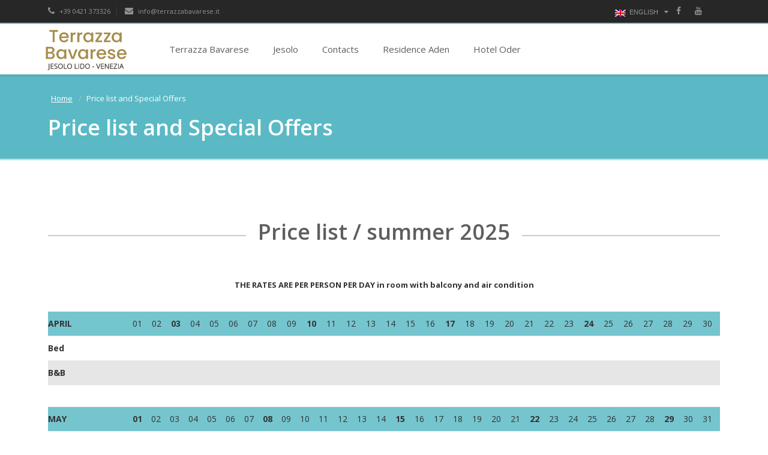

--- FILE ---
content_type: text/html; charset=UTF-8
request_url: https://www.terrazzabavarese.it/en/preisliste-und-angebote-hotel-international-jesolo/
body_size: 12790
content:
<!DOCTYPE html>
<html lang="en-US">
<head>
    <meta charset="UTF-8">
    <meta name="viewport" content="width=device-width, initial-scale=1">
    <link rel="shortcut icon" href="https://www.terrazzabavarese.it/wp-content/uploads/2015/11/favicon-hotel-international-jesolo.png">
    <link rel="profile" href="https://gmpg.org/xfn/11">
    <link rel="pingback" href="https://www.terrazzabavarese.it/xmlrpc.php">
    <script>                                    </script>    <style>                                    </style>    
<title>Price list and Special Offers | Terrazza Bavarese Jesolo Lido - Venezia</title>

<link rel="stylesheet" href="https://www.terrazzabavarese.it/wp-content/plugins/sitepress-multilingual-cms/res/css/language-selector.css?v=3.3" type="text/css" media="all" />

<!-- All in One SEO Pack 2.3.11 by Michael Torbert of Semper Fi Web Designob_start_detected [-1,-1] -->
<meta name="description"  content="Price list / summer 2025 Riduction for children (in the room with 2 adults) Till 5 years: Free From 6 years to 11 years: 50% From 12 years to 15" />

<link rel="canonical" href="https://www.terrazzabavarese.it/en/preisliste-und-angebote-hotel-international-jesolo/" />
<!-- /all in one seo pack -->

<script>
dataLayer = [{"title":"Price list and Special Offers","author":"qwebadm","wordcount":952,"logged_in":"false","page_id":1614,"post_date":"2015-11-11 14:54:13","post_type":"page"}];
</script>
<!-- Google Tag Manager -->
<script>(function(w,d,s,l,i){w[l]=w[l]||[];w[l].push({'gtm.start':
new Date().getTime(),event:'gtm.js'});var f=d.getElementsByTagName(s)[0],
j=d.createElement(s),dl=l!='dataLayer'?'&l='+l:'';j.async=true;j.src=
'https://www.googletagmanager.com/gtm.js?id='+i+dl;f.parentNode.insertBefore(j,f);
})(window,document,'script','dataLayer','GTM-58S9RVH');</script>
<!-- End Google Tag Manager --><link rel="alternate" type="application/rss+xml" title="Terrazza Bavarese Jesolo Lido - Venezia &raquo; Feed" href="https://www.terrazzabavarese.it/en/feed/" />
<link rel="alternate" type="application/rss+xml" title="Terrazza Bavarese Jesolo Lido - Venezia &raquo; Comments Feed" href="https://www.terrazzabavarese.it/en/comments/feed/" />
		<script type="text/javascript">
			window._wpemojiSettings = {"baseUrl":"https:\/\/s.w.org\/images\/core\/emoji\/72x72\/","ext":".png","source":{"concatemoji":"https:\/\/www.terrazzabavarese.it\/wp-includes\/js\/wp-emoji-release.min.js?ver=4.3.34"}};
			!function(e,n,t){var a;function o(e){var t=n.createElement("canvas"),a=t.getContext&&t.getContext("2d");return!(!a||!a.fillText)&&(a.textBaseline="top",a.font="600 32px Arial","flag"===e?(a.fillText(String.fromCharCode(55356,56812,55356,56807),0,0),3e3<t.toDataURL().length):(a.fillText(String.fromCharCode(55357,56835),0,0),0!==a.getImageData(16,16,1,1).data[0]))}function i(e){var t=n.createElement("script");t.src=e,t.type="text/javascript",n.getElementsByTagName("head")[0].appendChild(t)}t.supports={simple:o("simple"),flag:o("flag")},t.DOMReady=!1,t.readyCallback=function(){t.DOMReady=!0},t.supports.simple&&t.supports.flag||(a=function(){t.readyCallback()},n.addEventListener?(n.addEventListener("DOMContentLoaded",a,!1),e.addEventListener("load",a,!1)):(e.attachEvent("onload",a),n.attachEvent("onreadystatechange",function(){"complete"===n.readyState&&t.readyCallback()})),(a=t.source||{}).concatemoji?i(a.concatemoji):a.wpemoji&&a.twemoji&&(i(a.twemoji),i(a.wpemoji)))}(window,document,window._wpemojiSettings);
		</script>
		<style type="text/css">
img.wp-smiley,
img.emoji {
	display: inline !important;
	border: none !important;
	box-shadow: none !important;
	height: 1em !important;
	width: 1em !important;
	margin: 0 .07em !important;
	vertical-align: -0.1em !important;
	background: none !important;
	padding: 0 !important;
}
</style>
<link rel='stylesheet' id='contact-form-7-css'  href='https://www.terrazzabavarese.it/wp-content/plugins/contact-form-7/includes/css/styles.css?ver=4.3.1' type='text/css' media='all' />
<link rel='stylesheet' id='jquery-ui-theme-css'  href='https://ajax.googleapis.com/ajax/libs/jqueryui/1.11.4/themes/smoothness/jquery-ui.min.css?ver=1.11.4' type='text/css' media='all' />
<link rel='stylesheet' id='jquery-ui-timepicker-css'  href='https://www.terrazzabavarese.it/wp-content/plugins/contact-form-7-datepicker/js/jquery-ui-timepicker/jquery-ui-timepicker-addon.min.css?ver=4.3.34' type='text/css' media='all' />
<link rel='stylesheet' id='rs-plugin-settings-css'  href='https://www.terrazzabavarese.it/wp-content/plugins/revslider/rs-plugin/css/settings.css?ver=4.6.93' type='text/css' media='all' />
<style id='rs-plugin-settings-inline-css' type='text/css'>
.tp-caption a{text-align:center;color:#ffffff;text-shadow:none;-webkit-transition:all 0.2s ease-out;-moz-transition:all 0.2s ease-out;-o-transition:all 0.2s ease-out;-ms-transition:all 0.2s ease-out}.tp-caption a:hover{color:#ffffff}.starhotelbigtext span{letter-spacing:-3px}.starhotelbigtext span i{font-size:0.5em;vertical-align:middle}
</style>
<link rel='stylesheet' id='page-list-style-css'  href='https://www.terrazzabavarese.it/wp-content/plugins/sitemap/css/page-list.css?ver=4.3' type='text/css' media='all' />
<link rel='stylesheet' id='animate_css-css'  href='https://www.terrazzabavarese.it/wp-content/themes/hotel-international/css/animate.css?ver=4.3.34' type='text/css' media='all' />
<link rel='stylesheet' id='bootstrapwp_css-css'  href='https://www.terrazzabavarese.it/wp-content/themes/hotel-international/css/bootstrap.css?ver=3.0.0' type='text/css' media='all' />
<link rel='stylesheet' id='font-awesome_css-css'  href='https://www.terrazzabavarese.it/wp-content/themes/hotel-international/css/font-awesome.min.css?ver=4.3.34' type='text/css' media='all' />
<link rel='stylesheet' id='owlcarousel_css-css'  href='https://www.terrazzabavarese.it/wp-content/themes/hotel-international/css/owl.carousel.css?ver=4.3.34' type='text/css' media='all' />
<link rel='stylesheet' id='owl-theme_css-css'  href='https://www.terrazzabavarese.it/wp-content/themes/hotel-international/css/owl.theme.css?ver=4.3.34' type='text/css' media='all' />
<link rel='stylesheet' id='prettyphoto_css-css'  href='https://www.terrazzabavarese.it/wp-content/themes/hotel-international/css/prettyPhoto.css?ver=4.3.34' type='text/css' media='all' />
<link rel='stylesheet' id='jqueryui_css-css'  href='https://www.terrazzabavarese.it/wp-content/themes/hotel-international/css/smoothness/jquery-ui-1.10.4.custom.min.css?ver=4.3.34' type='text/css' media='all' />
<link rel='stylesheet' id='theme_css-css'  href='https://www.terrazzabavarese.it/wp-content/themes/hotel-international/css/theme.css?ver=4.3.34' type='text/css' media='all' />
<link rel='stylesheet' id='responsive_css-css'  href='https://www.terrazzabavarese.it/wp-content/themes/hotel-international/css/responsive.css?ver=4.3.34' type='text/css' media='all' />
<link rel='stylesheet' id='style_css-css'  href='https://www.terrazzabavarese.it/wp-content/themes/hotel-international/style.css?ver=4.3.34' type='text/css' media='all' />
<link rel='stylesheet' id='js_composer_front-css'  href='https://www.terrazzabavarese.it/wp-content/plugins/js_composer/assets/css/js_composer.css?ver=4.5.3' type='text/css' media='all' />
<link rel='stylesheet' id='popup-maker-site-css'  href='https://www.terrazzabavarese.it/wp-content/plugins/popup-maker/assets/css/popup-maker-site.min.css?ver=1.3.9' type='text/css' media='all' />
<link rel='stylesheet' id='redux-google-fonts-sh_redux-css'  href='https://fonts.googleapis.com/css?family=Open+Sans%3A600&#038;ver=1750067744' type='text/css' media='all' />
<link rel='stylesheet' id='jquery-ui-css-css'  href='https://www.terrazzabavarese.it/wp-content/plugins/contact-form-7-datepicker-fix/css/jquery-ui.css?ver=4.3.34' type='text/css' media='all' />
<script>if (document.location.protocol != "https:") {document.location = document.URL.replace(/^http:/i, "https:");}</script><script type='text/javascript' src='https://www.terrazzabavarese.it/wp-includes/js/jquery/jquery.js?ver=1.11.3'></script>
<script type='text/javascript' src='https://www.terrazzabavarese.it/wp-includes/js/jquery/jquery-migrate.min.js?ver=1.2.1'></script>
<script type='text/javascript' src='https://www.terrazzabavarese.it/wp-content/plugins/revslider/rs-plugin/js/jquery.themepunch.tools.min.js?ver=4.6.93'></script>
<script type='text/javascript' src='https://www.terrazzabavarese.it/wp-content/plugins/revslider/rs-plugin/js/jquery.themepunch.revolution.min.js?ver=4.6.93'></script>
<link rel="EditURI" type="application/rsd+xml" title="RSD" href="https://www.terrazzabavarese.it/xmlrpc.php?rsd" />
<link rel="wlwmanifest" type="application/wlwmanifest+xml" href="https://www.terrazzabavarese.it/wp-includes/wlwmanifest.xml" /> 
<meta name="generator" content="WordPress 4.3.34" />
<link rel='shortlink' href='https://www.terrazzabavarese.it/en/?p=1614' />
		<script type="text/javascript">
			jQuery(document).ready(function() {
				// CUSTOM AJAX CONTENT LOADING FUNCTION
				var ajaxRevslider = function(obj) {
				
					// obj.type : Post Type
					// obj.id : ID of Content to Load
					// obj.aspectratio : The Aspect Ratio of the Container / Media
					// obj.selector : The Container Selector where the Content of Ajax will be injected. It is done via the Essential Grid on Return of Content
					
					var content = "";

					data = {};
					
					data.action = 'revslider_ajax_call_front';
					data.client_action = 'get_slider_html';
					data.token = 'a37768d020';
					data.type = obj.type;
					data.id = obj.id;
					data.aspectratio = obj.aspectratio;
					
					// SYNC AJAX REQUEST
					jQuery.ajax({
						type:"post",
						url:"https://www.terrazzabavarese.it/wp-admin/admin-ajax.php",
						dataType: 'json',
						data:data,
						async:false,
						success: function(ret, textStatus, XMLHttpRequest) {
							if(ret.success == true)
								content = ret.data;								
						},
						error: function(e) {
							console.log(e);
						}
					});
					
					 // FIRST RETURN THE CONTENT WHEN IT IS LOADED !!
					 return content;						 
				};
				
				// CUSTOM AJAX FUNCTION TO REMOVE THE SLIDER
				var ajaxRemoveRevslider = function(obj) {
					return jQuery(obj.selector+" .rev_slider").revkill();
				};

				// EXTEND THE AJAX CONTENT LOADING TYPES WITH TYPE AND FUNCTION
				var extendessential = setInterval(function() {
					if (jQuery.fn.tpessential != undefined) {
						clearInterval(extendessential);
						if(typeof(jQuery.fn.tpessential.defaults) !== 'undefined') {
							jQuery.fn.tpessential.defaults.ajaxTypes.push({type:"revslider",func:ajaxRevslider,killfunc:ajaxRemoveRevslider,openAnimationSpeed:0.3});   
							// type:  Name of the Post to load via Ajax into the Essential Grid Ajax Container
							// func: the Function Name which is Called once the Item with the Post Type has been clicked
							// killfunc: function to kill in case the Ajax Window going to be removed (before Remove function !
							// openAnimationSpeed: how quick the Ajax Content window should be animated (default is 0.3)
						}
					}
				},30);
			});
		</script>
		<meta name="generator" content="WPML ver:3.3 stt:1,3,27;" />
<link rel="alternate" hreflang="it-IT" href="https://www.terrazzabavarese.it/listino-prezzi-offerte-vacanza-jesolo/" />
<link rel="alternate" hreflang="de-DE" href="https://www.terrazzabavarese.it/de/preisliste-und-angebote-hotel-international-jesolo/" />
<link rel="alternate" hreflang="en-US" href="https://www.terrazzabavarese.it/en/preisliste-und-angebote-hotel-international-jesolo/" />

<!--BEGIN: TRACKING CODE MANAGER BY INTELLYWP.COM IN HEAD//-->
<!-- Facebook Pixel Code -->
<script>
!function(f,b,e,v,n,t,s)
{if(f.fbq)return;n=f.fbq=function(){n.callMethod?
n.callMethod.apply(n,arguments):n.queue.push(arguments)};
if(!f._fbq)f._fbq=n;n.push=n;n.loaded=!0;n.version='2.0';
n.queue=[];t=b.createElement(e);t.async=!0;
t.src=v;s=b.getElementsByTagName(e)[0];
s.parentNode.insertBefore(t,s)}(window,document,'script',
'https://connect.facebook.net/en_US/fbevents.js');
fbq('init', '4792968954062790'); 
fbq('track', 'PageView');
</script>
<noscript>
<img height="1" width="1" 
src="https--www.facebook.com/tr?id=4792968954062790&ev=PageView
&noscript=1"/>
</noscript>
<!-- End Facebook Pixel Code -->
<!--END: https://wordpress.org/plugins/tracking-code-manager IN HEAD//--><style id="popup-maker-themes"  type="text/css">/* Popup Theme 724: Tema Default */
.popmake-overlay.theme-724, .popmake-overlay.theme-tema-default { background-color: rgba( 255, 255, 255, 1 ) } 
.popmake.theme-724, .popmake.theme-tema-default { padding: 18px; border-radius: 0px; border: 1px none #000000; box-shadow: 1px 1px 3px 0px rgba( 2, 2, 2, 0.23 ); background-color: rgba( 249, 249, 249, 1 ) } 
.popmake.theme-724 .popmake-title, .popmake.theme-tema-default .popmake-title { color: #000000; text-align: left; text-shadow: 0px 0px 0px rgba( 2, 2, 2, 0.23 ); font-family: inherit; font-weight: inherit; font-size: 32px; font-style: normal; line-height: 36px } 
.popmake.theme-724 .popmake-content, .popmake.theme-tema-default .popmake-content { color: #8c8c8c; font-family: inherit; font-weight: inherit; font-style: normal } 
.popmake.theme-724 > .popmake-close, .popmake.theme-tema-default > .popmake-close { height: auto; width: auto; left: auto; right: 0px; bottom: auto; top: 0px; padding: 8px; color: #ffffff; font-family: inherit; font-weight: inherit; font-size: 12px; font-style: normal; line-height: 14px; border: 1px none #ffffff; border-radius: 0px; box-shadow: 0px 0px 0px 0px rgba( 2, 2, 2, 0.23 ); text-shadow: 0px 0px 0px rgba( 0, 0, 0, 0.23 ); background-color: rgba( 0, 183, 205, 1 ) } 
/* Popup Theme 710: Popup contact page */
.popmake-overlay.theme-710 { background-color: rgba( 0, 0, 0, 0.75 ) } 
.popmake.theme-710 { padding: 25px; border-radius: 0px; border: 1px none #000000; box-shadow: 1px 1px 3px 0px rgba( 2, 2, 2, 0.23 ); background-color: rgba( 255, 255, 255, 1 ) } 
.popmake.theme-710 .popmake-title { color: #000000; text-align: left; text-shadow: 0px 0px 0px rgba( 2, 2, 2, 0.23 ); font-family: inherit; font-size: 32px; line-height: 36px } 
.popmake.theme-710 .popmake-content { color: #8c8c8c; font-family: inherit } 
.popmake.theme-710 > .popmake-close { height: auto; width: auto; left: auto; right: 0px; bottom: auto; top: 0px; padding: 8px; color: #ffffff; font-family: inherit; font-size: 12px; line-height: 14px; border: 1px none #ffffff; border-radius: 0px; box-shadow: 0px 0px 0px 0px rgba( 2, 2, 2, 0.23 ); text-shadow: 0px 0px 0px rgba( 0, 0, 0, 0.23 ); background-color: rgba( 0, 183, 205, 1 ) } 
</style>	<style type="text/css">.recentcomments a{display:inline !important;padding:0 !important;margin:0 !important;}</style>
<meta name="generator" content="Powered by Visual Composer - drag and drop page builder for WordPress."/>
<!--[if IE 8]><link rel="stylesheet" type="text/css" href="https://www.terrazzabavarese.it/wp-content/plugins/js_composer/assets/css/vc-ie8.css" media="screen"><![endif]--><style type="text/css" title="dynamic-css" class="options-output">body,.ui-widget,.revolution-starhotel{font-family:"Open Sans";line-height:18px;font-weight:normal;font-style:normal;font-size:13px;}h1,h2,h3,h4,h5,h6{font-family:"Open Sans";font-weight:600;font-style:normal;}h1, h2, h3, h4, h5, h6, .h1, .h2, .h3, .h4, .h5, .h6{color:#5e5e5e;}body, aside .widget ul a, .nav-tabs > li.active > a, .nav-tabs > li.active > a:hover, .nav-tabs > li.active > a:focus, .nav-pills > li > a, .wpb_wrapper .wpb_tabs .ui-state-active a, .wpb_wrapper .wpb_tabs .ui-state-active a:link, .ui-widget-content, .wpb_wrapper .wpb_tour .wpb_tabs_nav li a:hover, .wpb_wrapper .wpb_tour .wpb_tabs_nav li a:active, .wpb_wrapper .wpb_tour .ui-state-active a, .wpb_wrapper .wpb_tour .ui-state-active a:link{color:#333333;}blockquote span, aside .widget .news-content span a, .room-thumb .main .price span{color:#cccccc;}.badge{background:#cccccc;}a, .navbar-default .navbar-brand, .navbar-default .navbar-nav > li > a:hover, .navbar-default .navbar-nav > li > a:focus, .navbar-default .navbar-nav > .active > a, .navbar-default .navbar-nav > .active > a:hover, .navbar-default .navbar-nav > .active > a:focus, .navbar-default .navbar-nav > .open > a, .navbar-default .navbar-nav > .open > a:hover, .navbar-default .navbar-nav > .open > a:focus, .navbar-default .navbar-nav .dropdown-menu > li > a:hover, .navbar-default .navbar-nav .dropdown-menu > li > a:focus, .navbar-default .navbar-nav > li.current-menu-ancestor  > a, .navbar-default .navbar-nav .open .dropdown-menu > li > a:hover, .navbar-default .navbar-nav .open .dropdown-menu > li > a:focus, .navbar-default .navbar-nav .open .dropdown-menu > .active > a, .navbar-default .navbar-nav .open .dropdown-menu > .active > a:hover, .navbar-default .navbar-nav .open .dropdown-menu > .active > a:focus, .btn-default, .btn-default:hover, .btn-default:focus, .btn-default:active, .btn-default.active, .open .dropdown-toggle.btn-default, .wpb_wrapper .ui-state-default a, .ui-widget-content a {color:#75c5cf;}a:hover, a:focus, .box-icon a:hover, .usp a:hover i{color:#5e5e5e;}aside .widget .tagcloud a:hover{background-color:#5e5e5e;}article .meta-author, .meta-category, .meta-comments{color:#979797;}header, .navbar-nav .dropdown-menu, .blog-author img, .comment .avatar img, aside h3, blockquote, .ui-widget-header, .ui-state-highlight, .ui-widget-content .ui-state-highlight, .ui-widget-header .ui-state-highlight, .ui-state-hover, .ui-widget-content .ui-state-hover, .ui-widget-header .ui-state-hover, .ui-state-focus, .ui-widget-content .ui-state-focus, .ui-widget-header .ui-state-focus, .ui-state-active, .ui-widget-content .ui-state-active, .ui-widget-header .ui-state-active, #owl-gallery, .vc_images_carousel, #owl-reviews img, .parallax-effect, .revolution-slider, .testimonials .owl-theme .owl-controls .owl-buttons div, .standard-slider .owl-theme .owl-controls .owl-buttons div, #go-top, .box-icon .circle, .testimonials .owl-theme .owl-controls .owl-buttons div, .standard-slider .owl-theme .owl-controls .owl-buttons div, #map, .ubermenu-skin-none .ubermenu-submenu, .ubermenu-skin-none .ubermenu-submenu-drop{border-color:#75c5cf;}#top-header .th-text .th-item .btn-group ul.dropdown-menu > li > a:hover, article .meta-date, .comment .comment-reply-link, aside .widget .tagcloud a, aside .widget ul a:hover .badge, #call-to-action, .nav-pills > li.active > a, .nav-pills > li.active > a:hover, .nav-pills > li.active > a:focus, .pagination > .active > a, .pagination > .active > span, .pagination > .active > a:hover, .pagination > .active > span:hover, .pagination > .active > a:focus, .pagination > .active > span:focus, .pagination > li > span.current, #go-top:hover, .testimonials .owl-theme .owl-controls .owl-buttons div:hover, .standard-slider .owl-theme .owl-controls .owl-buttons div:hover, .box-icon .circle:hover, .gallery a i, .gallery-slider a i, .vc_images_carousel a i, .sticky .meta:first-of-type::after{background-color:#75c5cf;}#reservation-form .fa.infield, #reservation-form .form-inline .fa.infield, .room-thumb .content i, .box-icon i, table i, #go-top i, .testimonials .owl-theme .owl-controls .owl-buttons div i, .standard-slider .owl-theme .owl-controls .owl-buttons div i, .testimonials .owl-theme .owl-controls .owl-buttons div, .standard-slider .owl-theme .owl-controls .owl-buttons div, #go-top, #reservation-form .price, label span, .room-thumb .main .price, .room-thumb .content p span, .blog-author span, #owl-reviews .text-balloon span, .ui-state-highlight, .ui-widget-content .ui-state-highlight, .ui-widget-header .ui-state-highlight, .ui-state-hover, .ui-widget-content .ui-state-hover, .ui-widget-header .ui-state-hover, .ui-state-focus, .ui-widget-content .ui-state-focus, .ui-widget-header .ui-state-focus, .ui-state-active, .ui-widget-content .ui-state-active, .ui-widget-header .ui-state-active, aside .widget ul a:hover, .yamm a:hover{color:#75c5cf;}.room-thumb .main .price, .comment, .table-striped > tbody > tr:nth-child(odd) > td, .table-striped > tbody > tr:nth-child(odd) > th, .panel-default > .panel-heading{background:rgba(90,186,198,0.03);}.blog article, aside .widget ul li, .form-control, aside .widget .news-thumb img, .table > thead > tr > th, .table > tbody > tr > th, .table > tfoot > tr > th, .table > thead > tr > td, .table > tbody > tr > td, .table > tfoot > tr > td, h1.lined-heading:before, h2.lined-heading:before, h3.lined-heading:before, h4.lined-heading:before, h5.lined-heading:before, h6.lined-heading:before, .nav-tabs, .nav-tabs > li.active > a, .nav-tabs > li.active > a:hover, .nav-tabs > li.active > a:focus, .nav > li > a:hover, .nav > li > a:focus, .room-thumb .main, .room-thumb, .room-thumb .main .price, .room-thumb img, .wpb_wrapper .ui-widget-header, .wpb_wrapper .wpb_tabs .ui-state-active a, .wpb_wrapper .wpb_tabs .ui-state-active a:link, .wpb_tour .ui-state-default a, .wpb_accordion .wpb_accordion_wrapper .wpb_accordion_section .wpb_accordion_header a, .wpb_accordion .wpb_accordion_wrapper .wpb_accordion_section:first-child .wpb_accordion_header a, .wpb_accordion .wpb_accordion_wrapper .wpb_accordion_section:last-child .wpb_accordion_header a, .wpb_wrapper .wpb_tabs .wpb_tabs_nav li a:hover, .wpb_wrapper .ui-widget-header, .wpcf7 input[type="text"], .wpcf7 input[type="email"], .wpcf7 input[type="number"], .wpcf7 input[type="date"], .wpcf7 select, .wpcf7 textarea{border-color:#ebebeb;}.ui-widget-header{color:#ebebeb;}.btn-primary, .btn-primary.disabled, .btn-primary[disabled]{background-color:#75c5cf;}.btn-primary, .btn-primary:hover, .btn-primary:focus, .btn-primary:active, .btn-primary.active, .open .dropdown-toggle.btn-primary, .btn-primary.disabled, .btn-primary[disabled]{border-color:#35929e;}.btn-primary:hover, .btn-primary:focus, .btn-primary:active, .btn-primary.active, .open .dropdown-toggle.btn-primary{background-color:#64cedb;}.navbar-default .navbar-nav > li > a, .navbar-default .navbar-nav .dropdown-menu > li > a{color:#5e5e5e;}.navbar-default, .navbar-default .navbar-nav > .open > a, .navbar-default .navbar-nav > .open > a:hover, .navbar-default .navbar-nav > .open > a:focus, .navbar-nav .dropdown-menu > li > a:hover, .navbar-nav .dropdown-menu > li > a:focus, .navbar-nav .dropdown-menu, .ubermenu-skin-none .ubermenu-item .ubermenu-submenu-drop{background-color:#ffffff;}.navbar-nav .dropdown-menu > li > a, header #logo{border-color:#e1e1e1;}footer{background-color:#3c3c3c;}footer h1, footer h2, footer h3, footer h4, footer h5, footer h6{color:#898989;}footer, footer a, footer .form-control{color:#c1c1c1;}footer ul li, footer .form-control, footer .widget .news-thumb img{border-color:#898989;}footer .footer-bottom{background-color:#272727;}#top-header, #top-header a, #lang_sel a.lang_sel_sel, #lang_sel ul ul a, #lang_sel ul ul a:visited{background-color:#272727;}#top-header .th-text .th-item .btn-group ul.dropdown-menu > li > a, #lang_sel a.lang_sel_sel, #lang_sel ul ul a, #lang_sel ul ul a:visited{color:#939393;}#top-header a:hover, #top-header .th-text .th-item .btn-group .btn-default:hover, #top-header a, #top-header .th-text .th-item .btn-group ul.dropdown-menu > li > a, #top-header .th-text .th-item .btn-group .btn-default{color:#ffffff;}#top-header .th-text .th-item{border-color:#3c3c3c;}.parallax-effect .color-overlay{background:rgba(117,197,207,0.8);}.parallax-effect h1, .parallax-effect h2, .parallax-effect h3, .parallax-effect h4, .parallax-effect h5, .parallax-effect h6, .breadcrumb > li a, .parallax-effect #parallax-pagetitle{color:#FFFFFF;}body{background-color:#FFFFFF;}</style><style type="text/css" data-type="vc_shortcodes-custom-css">.vc_custom_1446557139509{margin-bottom: 50px !important;}.vc_custom_1446557145204{background-color: #f6f6f6 !important;}.vc_custom_1446557139509{margin-bottom: 50px !important;}.vc_custom_1446557139509{margin-bottom: 50px !important;}.vc_custom_1446557139509{margin-bottom: 50px !important;}.vc_custom_1728831869577{margin-bottom: 30px !important;}.vc_custom_1728831941996{margin-bottom: 30px !important;}.vc_custom_1668117538983{margin-bottom: 30px !important;}.vc_custom_1448443828784{margin-bottom: 30px !important;}.vc_custom_1448443828784{margin-bottom: 30px !important;}</style><noscript><style> .wpb_animate_when_almost_visible { opacity: 1; }</style></noscript>
    
</head>

<body data-rsssl=1 class="page page-id-1614 page-template-default wpb-js-composer js-comp-ver-4.5.3 vc_responsive">
            <link rel="stylesheet" property="stylesheet" href="https://www.terrazzabavarese.it/wp-content/themes/hotel-international/css/colors/turquoise.css">
        <div id="page" class="hfeed site">
                    <!-- Top header -->
            <div id="top-header">
                <div class="container">
                    <div class="row">
                        <div class="col-sm-6">
                            <div class="th-text th-left-center">
                                                                    <div class="th-item"> <a href="tel://+39 0421 373326"><i class="fa fa-phone"></i> +39 0421 373326</a> </div>
                                    <div class="th-item"> <a href="mailto:info@terrazzabavarese.it"><i class="fa fa-envelope"></i> info@terrazzabavarese.it </a></div>
                                                            </div>
                        </div>
                        <div class="col-sm-6">
                            <div class="th-text th-right-center ">
                                
																	<div id="lang_sel"   ><ul><li><a href="#" class="lang_sel_sel icl-en"><img  class="iclflag" src="https://www.terrazzabavarese.it/wp-content/plugins/sitepress-multilingual-cms/res/flags/en.png" alt="en"  title="English" />
								&nbsp;English</a> <ul><li class="icl-it"><a href="https://www.terrazzabavarese.it/listino-prezzi-offerte-vacanza-jesolo/" ><img  class="iclflag" src="https://www.terrazzabavarese.it/wp-content/plugins/sitepress-multilingual-cms/res/flags/it.png" alt="it" title="Italiano" />&nbsp;Italiano</a></li><li class="icl-de"><a href="https://www.terrazzabavarese.it/de/preisliste-und-angebote-hotel-international-jesolo/" ><img  class="iclflag" src="https://www.terrazzabavarese.it/wp-content/plugins/sitepress-multilingual-cms/res/flags/de.png" alt="de" title="Deutsch" />&nbsp;Deutsch</a></li></ul></li></ul></div>                                								
                                                                    <div class="th-item hidden-xs">
                                        <div class="social-icons">
                                                                                            <a href="https://www.facebook.com/Terrazza-Bavarese-319186095798/"><i class="fa fa-facebook"></i></a>
                                                                                                                                                                                                                                <a href="https://www.youtube.com/channel/UCsfEE5EeflJYbOJ_tMNv81A"><i class="fa fa-youtube"></i></a>
                                                                                                                                                                                                                                                                                                                                                                                                        </div>
                                    </div>
                                                            </div>
                        </div>
                    </div>
                </div>
            </div>
        
        <!-- Header -->
        <header>
                            <div class="navbar yamm navbar-default"  id="sticky" >
                    <div class="container">
                        <!-- Brand and toggle get grouped for better mobile display -->
                        <div class="navbar-header">
                            <button type="button" class="navbar-toggle" data-toggle="collapse" data-target="#bs-example-navbar-collapse-1">
                                <span class="sr-only">Toggle navigation</span>
                                <span class="icon-bar"></span>
                                <span class="icon-bar"></span>
                                <span class="icon-bar"></span>
                            </button>
                            <a class="navbar-brand" href="https://www.terrazzabavarese.it/en">
                                <!-- Logo -->
                                <div id="logo">
                                    <img id="default-logo" src="https://www.terrazzabavarese.it/wp-content/uploads/2022/12/hotel-international-jesolo-logo.jpg" alt="Terrazza Bavarese Jesolo Lido - Venezia" style="height:44px;">
                                                                            <img id="retina-logo" src="https://www.terrazzabavarese.it/wp-content/uploads/2022/12/hotel-international-jesolo-logo.jpg" alt="Terrazza Bavarese Jesolo Lido - Venezia" style="height:44px;">
                                                                    </div>
                            </a>
                        </div>
                        <div id="bs-example-navbar-collapse-1" class="collapse navbar-collapse"><ul id="menu-primary-primary-menu-inglese" class="nav navbar-nav"><li id="menu-item-1609" class="menu-item menu-item-type-post_type menu-item-object-page menu-item-1609"><a title="Terrazza Bavarese" href="https://www.terrazzabavarese.it/en/">Terrazza Bavarese</a></li>
<li id="menu-item-1604" class="menu-item menu-item-type-post_type menu-item-object-page menu-item-1604"><a title="Jesolo" href="https://www.terrazzabavarese.it/en/jesolo-lido-the-pearl-of-the-adria-cost/">Jesolo</a></li>
<li id="menu-item-1607" class="menu-item menu-item-type-post_type menu-item-object-page menu-item-1607"><a title="Contacts" href="https://www.terrazzabavarese.it/en/reservation/">Contacts</a></li>
<li id="menu-item-1611" class="menu-item menu-item-type-custom menu-item-object-custom menu-item-1611"><a title="Residence Aden" href="http://www.residenceadenjesolo.it/">Residence Aden</a></li>
<li id="menu-item-4980" class="menu-item menu-item-type-custom menu-item-object-custom menu-item-4980"><a title="Hotel Oder" href="https://www.hoteloder.com/">Hotel Oder</a></li>
</ul></div>                    </div>
                </div>
                    </header>

        <div id="content" class="site-content">
<!-- Parallax Effect -->
    <script type="text/javascript">jQuery(document).ready(function(){jQuery('#parallax-pagetitle').parallax("50%", -0.55);});</script>
    <div class="parallax-effect">
        <div id="parallax-pagetitle" style="background-image: url(https://www.terrazzabavarese.it/wp-content/uploads/2015/11/sfondo.png);">
            <div class="color-overlay">
                <!-- Page title -->
                <div class="container">
                    <div class="row">
                        <div class="col-sm-12">
                            <ol class="breadcrumb"><li><a href="https://www.terrazzabavarese.it/en">Home</a></li><li>Price list and Special Offers</li></ol>                            <h1>Price list and Special Offers</h1>                        </div>
                    </div>
                </div>
            </div>
        </div>
    </div>

<div class="container">
    <div class="row">
        <!-- Page -->
        <div class="page mt50">
            <div class="col-md-12">
                                    	<div  class="vc_row wpb_row vc_row-fluid">
	<div class="vc_col-sm-12 wpb_column vc_column_container ">
		<div class="wpb_wrapper">
			
	    <h1 class="lined-heading mt50">
			<span>
			
<p>Price list / summer 2025</p>

			</span>
		</h1>
		
	<div class="wpb_text_column wpb_content_element ">
		<div class="wpb_wrapper">
			<p style="text-align: center;"><strong>THE RATES ARE PER PERSON PER DAY in room with balcony and air condition</strong></p>

		</div> 
	</div> 
		</div> 
	</div> 
</div>	<div  class="vc_row wpb_row vc_row-fluid">
	<div class="vc_col-sm-12 wpb_column vc_column_container ">
		<div class="wpb_wrapper">
			
	<div class="wpb_text_column wpb_content_element ">
		<div class="wpb_wrapper">
			<div class="table-responsive">
<table border="0" width="100%" cellspacing="0" cellpadding="0">
<tbody>
<tr>
<td bgcolor="#75c5cf" width="138"><strong>APRIL</strong></td>
<td style="text-align: center;" align="center" bgcolor="#75c5cf">01</td>
<td style="text-align: center;" align="center" bgcolor="#75c5cf">02</td>
<td style="text-align: center;" align="center" bgcolor="#75c5cf"><strong>03</strong></td>
<td style="text-align: center;" align="center" bgcolor="#75c5cf">04</td>
<td style="text-align: center;" align="center" bgcolor="#75c5cf">05</td>
<td style="text-align: center;" align="center" bgcolor="#75c5cf">06</td>
<td style="text-align: center;" align="center" bgcolor="#75c5cf">07</td>
<td style="text-align: center;" align="center" bgcolor="#75c5cf">08</td>
<td style="text-align: center;" align="center" bgcolor="#75c5cf">09</td>
<td style="text-align: center;" align="center" bgcolor="#75c5cf"><strong>10</strong></td>
<td style="text-align: center;" align="center" bgcolor="#75c5cf">11</td>
<td style="text-align: center;" align="center" bgcolor="#75c5cf">12</td>
<td style="text-align: center;" align="center" bgcolor="#75c5cf">13</td>
<td style="text-align: center;" align="center" bgcolor="#75c5cf">14</td>
<td style="text-align: center;" align="center" bgcolor="#75c5cf">15</td>
<td style="text-align: center;" align="center" bgcolor="#75c5cf">16</td>
<td style="text-align: center;" align="center" bgcolor="#75c5cf"><strong>17</strong></td>
<td style="text-align: center;" align="center" bgcolor="#75c5cf">18</td>
<td style="text-align: center;" align="center" bgcolor="#75c5cf">19</td>
<td style="text-align: center;" align="center" bgcolor="#75c5cf">20</td>
<td style="text-align: center;" align="center" bgcolor="#75c5cf">21</td>
<td style="text-align: center;" align="center" bgcolor="#75c5cf">22</td>
<td style="text-align: center;" align="center" bgcolor="#75c5cf">23</td>
<td style="text-align: center;" align="center" bgcolor="#75c5cf"><strong>24</strong></td>
<td style="text-align: center;" align="center" bgcolor="#75c5cf">25</td>
<td style="text-align: center;" align="center" bgcolor="#75c5cf">26</td>
<td style="text-align: center;" align="center" bgcolor="#75c5cf">27</td>
<td style="text-align: center;" align="center" bgcolor="#75c5cf">28</td>
<td style="text-align: center;" align="center" bgcolor="#75c5cf">29</td>
<td style="text-align: center;" align="center" bgcolor="#75c5cf">30</td>
</tr>
<tr>
<td width="138"><b>Bed</b></td>
<td style="text-align: center;" align="center"></td>
<td style="text-align: center;" align="center"></td>
<td style="text-align: center;" align="center"></td>
<td style="text-align: center;" align="center"></td>
<td style="text-align: center;" align="center"></td>
<td style="text-align: center;" align="center"></td>
<td style="text-align: center;" align="center"></td>
<td style="text-align: center;" align="center"></td>
<td style="text-align: center;" align="center"></td>
<td style="text-align: center;" align="center"></td>
<td style="text-align: center;" align="center"></td>
<td style="text-align: center;" align="center"></td>
<td style="text-align: center;" align="center"></td>
<td style="text-align: center;" align="center"></td>
<td style="text-align: center;" align="center"></td>
<td style="text-align: center;" align="center"></td>
<td style="text-align: center;" align="center"></td>
<td style="text-align: center;" align="center"></td>
<td style="text-align: center;" align="center"></td>
<td style="text-align: center;" align="center"></td>
<td style="text-align: center;" align="center"></td>
<td style="text-align: center;" align="center"></td>
<td style="text-align: center;" align="center"></td>
<td style="text-align: center;" align="center"></td>
<td style="text-align: center;" align="center"></td>
<td style="text-align: center;" align="center"></td>
<td style="text-align: center;" align="center"></td>
<td style="text-align: center;" align="center"></td>
<td style="text-align: center;" align="center"></td>
<td style="text-align: center;" align="center"></td>
</tr>
<tr bgcolor="#e6e6e6">
<td width="138"><strong>B&amp;B</strong></td>
<td style="text-align: center;" align="center"></td>
<td style="text-align: center;" align="center"></td>
<td style="text-align: center;" align="center"></td>
<td style="text-align: center;" align="center"></td>
<td style="text-align: center;" align="center"></td>
<td style="text-align: center;" align="center"></td>
<td style="text-align: center;" align="center"></td>
<td style="text-align: center;" align="center"></td>
<td style="text-align: center;" align="center"></td>
<td style="text-align: center;" align="center"></td>
<td style="text-align: center;" align="center"></td>
<td style="text-align: center;" align="center"></td>
<td style="text-align: center;" align="center"></td>
<td style="text-align: center;" align="center"></td>
<td style="text-align: center;" align="center"></td>
<td style="text-align: center;" align="center"></td>
<td style="text-align: center;" align="center"></td>
<td style="text-align: center;" align="center"></td>
<td style="text-align: center;" align="center"></td>
<td style="text-align: center;" align="center"></td>
<td style="text-align: center;" align="center"></td>
<td style="text-align: center;" align="center"></td>
<td style="text-align: center;" align="center"></td>
<td style="text-align: center;" align="center"></td>
<td style="text-align: center;" align="center"></td>
<td style="text-align: center;" align="center"></td>
<td style="text-align: center;" align="center"></td>
<td style="text-align: center;" align="center"></td>
<td style="text-align: center;" align="center"></td>
<td style="text-align: center;" align="center"></td>
</tr>
</tbody>
</table>
</div>

		</div> 
	</div> 
	<div class="wpb_text_column wpb_content_element ">
		<div class="wpb_wrapper">
			<div class="table-responsive">
<table border="0" width="100%" cellspacing="0" cellpadding="0">
<tbody>
<tr>
<td bgcolor="#75c5cf" width="138"><strong>MAY</strong></td>
<td style="text-align: center;" align="center" bgcolor="#75c5cf"><strong>01</strong></td>
<td style="text-align: center;" align="center" bgcolor="#75c5cf">02</td>
<td style="text-align: center;" align="center" bgcolor="#75c5cf">03</td>
<td style="text-align: center;" align="center" bgcolor="#75c5cf">04</td>
<td style="text-align: center;" align="center" bgcolor="#75c5cf">05</td>
<td style="text-align: center;" align="center" bgcolor="#75c5cf">06</td>
<td style="text-align: center;" align="center" bgcolor="#75c5cf">07</td>
<td style="text-align: center;" align="center" bgcolor="#75c5cf"><strong>08</strong></td>
<td style="text-align: center;" align="center" bgcolor="#75c5cf">09</td>
<td style="text-align: center;" align="center" bgcolor="#75c5cf">10</td>
<td style="text-align: center;" align="center" bgcolor="#75c5cf">11</td>
<td style="text-align: center;" align="center" bgcolor="#75c5cf">12</td>
<td style="text-align: center;" align="center" bgcolor="#75c5cf">13</td>
<td style="text-align: center;" align="center" bgcolor="#75c5cf">14</td>
<td style="text-align: center;" align="center" bgcolor="#75c5cf"><strong>15</strong></td>
<td style="text-align: center;" align="center" bgcolor="#75c5cf">16</td>
<td style="text-align: center;" align="center" bgcolor="#75c5cf">17</td>
<td style="text-align: center;" align="center" bgcolor="#75c5cf">18</td>
<td style="text-align: center;" align="center" bgcolor="#75c5cf">19</td>
<td style="text-align: center;" align="center" bgcolor="#75c5cf">20</td>
<td style="text-align: center;" align="center" bgcolor="#75c5cf">21</td>
<td style="text-align: center;" align="center" bgcolor="#75c5cf"><strong>22</strong></td>
<td style="text-align: center;" align="center" bgcolor="#75c5cf">23</td>
<td style="text-align: center;" align="center" bgcolor="#75c5cf">24</td>
<td style="text-align: center;" align="center" bgcolor="#75c5cf">25</td>
<td style="text-align: center;" align="center" bgcolor="#75c5cf">26</td>
<td style="text-align: center;" align="center" bgcolor="#75c5cf">27</td>
<td style="text-align: center;" align="center" bgcolor="#75c5cf">28</td>
<td style="text-align: center;" align="center" bgcolor="#75c5cf"><strong>29</strong></td>
<td style="text-align: center;" align="center" bgcolor="#75c5cf">30</td>
<td style="text-align: center;" align="center" bgcolor="#75c5cf">31</td>
</tr>
<tr>
<td width="138"><b>Bed</b></td>
<td style="text-align: center;" align="center"></td>
<td style="text-align: center;" align="center"></td>
<td style="text-align: center;" align="center"></td>
<td style="text-align: center;" align="center"></td>
<td style="text-align: center;" align="center"></td>
<td style="text-align: center;" align="center"></td>
<td style="text-align: center;" align="center"></td>
<td style="text-align: center;" align="center"></td>
<td style="text-align: center;" align="center"></td>
<td style="text-align: center;" align="center"></td>
<td style="text-align: center;" align="center"></td>
<td style="text-align: center;" align="center"></td>
<td style="text-align: center;" align="center"></td>
<td style="text-align: center;" align="center"></td>
<td style="text-align: center;" align="center"></td>
<td style="text-align: center;" align="center"></td>
<td style="text-align: center;" align="center"></td>
<td style="text-align: center;" align="center"></td>
<td style="text-align: center;" align="center"></td>
<td style="text-align: center;" align="center"></td>
<td style="text-align: center;" align="center"></td>
<td style="text-align: center;" align="center"></td>
<td style="text-align: center;" align="center"></td>
<td style="text-align: center;" align="center"></td>
<td style="text-align: center;" align="center"></td>
<td style="text-align: center;" align="center"></td>
<td style="text-align: center;" align="center"></td>
<td style="text-align: center;" align="center"></td>
<td style="text-align: center;" align="center"></td>
<td style="text-align: center;" align="center"></td>
<td style="text-align: center;" align="center"></td>
</tr>
<tr bgcolor="#e6e6e6">
<td width="138"><strong>B&amp;B</strong></td>
<td style="text-align: center;" align="center"></td>
<td style="text-align: center;" align="center"></td>
<td style="text-align: center;" align="center"></td>
<td style="text-align: center;" align="center"></td>
<td style="text-align: center;" align="center"></td>
<td style="text-align: center;" align="center"></td>
<td style="text-align: center;" align="center"></td>
<td style="text-align: center;" align="center"></td>
<td style="text-align: center;" align="center"></td>
<td style="text-align: center;" align="center"></td>
<td style="text-align: center;" align="center"></td>
<td style="text-align: center;" align="center"></td>
<td style="text-align: center;" align="center"></td>
<td style="text-align: center;" align="center"></td>
<td style="text-align: center;" align="center"></td>
<td style="text-align: center;" align="center"></td>
<td style="text-align: center;" align="center"></td>
<td style="text-align: center;" align="center"></td>
<td style="text-align: center;" align="center"></td>
<td style="text-align: center;" align="center"></td>
<td style="text-align: center;" align="center"></td>
<td style="text-align: center;" align="center"></td>
<td style="text-align: center;" align="center"></td>
<td style="text-align: center;" align="center"></td>
<td style="text-align: center;" align="center"></td>
<td style="text-align: center;" align="center"></td>
<td style="text-align: center;" align="center"></td>
<td style="text-align: center;" align="center"></td>
<td style="text-align: center;" align="center"></td>
<td style="text-align: center;" align="center"></td>
<td style="text-align: center;" align="center"></td>
</tr>
</tbody>
</table>
</div>

		</div> 
	</div> 
	<div class="wpb_text_column wpb_content_element ">
		<div class="wpb_wrapper">
			<div class="table-responsive">
<table border="0" width="100%" cellspacing="0" cellpadding="0">
<tbody>
<tr>
<td bgcolor="#75c5cf" width="138"><strong>JUNE</strong></td>
<td style="text-align: center;" align="center" bgcolor="#75c5cf">01</td>
<td style="text-align: center;" align="center" bgcolor="#75c5cf">02</td>
<td style="text-align: center;" align="center" bgcolor="#75c5cf">03</td>
<td style="text-align: center;" align="center" bgcolor="#75c5cf">04</td>
<td style="text-align: center;" align="center" bgcolor="#75c5cf"><strong>05</strong></td>
<td style="text-align: center;" align="center" bgcolor="#75c5cf">06</td>
<td style="text-align: center;" align="center" bgcolor="#75c5cf">07</td>
<td style="text-align: center;" align="center" bgcolor="#75c5cf">08</td>
<td style="text-align: center;" align="center" bgcolor="#75c5cf">09</td>
<td style="text-align: center;" align="center" bgcolor="#75c5cf">10</td>
<td style="text-align: center;" align="center" bgcolor="#75c5cf">11</td>
<td style="text-align: center;" align="center" bgcolor="#75c5cf"><strong>12</strong></td>
<td style="text-align: center;" align="center" bgcolor="#75c5cf">13</td>
<td style="text-align: center;" align="center" bgcolor="#75c5cf">14</td>
<td style="text-align: center;" align="center" bgcolor="#75c5cf">15</td>
<td style="text-align: center;" align="center" bgcolor="#75c5cf">16</td>
<td style="text-align: center;" align="center" bgcolor="#75c5cf">17</td>
<td style="text-align: center;" align="center" bgcolor="#75c5cf">18</td>
<td style="text-align: center;" align="center" bgcolor="#75c5cf"><strong>19</strong></td>
<td style="text-align: center;" align="center" bgcolor="#75c5cf">20</td>
<td style="text-align: center;" align="center" bgcolor="#75c5cf">21</td>
<td style="text-align: center;" align="center" bgcolor="#75c5cf">22</td>
<td style="text-align: center;" align="center" bgcolor="#75c5cf">23</td>
<td style="text-align: center;" align="center" bgcolor="#75c5cf">24</td>
<td style="text-align: center;" align="center" bgcolor="#75c5cf">25</td>
<td style="text-align: center;" align="center" bgcolor="#75c5cf"><strong>26</strong></td>
<td style="text-align: center;" align="center" bgcolor="#75c5cf">27</td>
<td style="text-align: center;" align="center" bgcolor="#75c5cf">28</td>
<td style="text-align: center;" align="center" bgcolor="#75c5cf">29</td>
<td style="text-align: center;" align="center" bgcolor="#75c5cf">30</td>
</tr>
<tr>
<td width="138"><b>Bed</b></td>
<td style="text-align: center;" align="center"></td>
<td style="text-align: center;" align="center"></td>
<td style="text-align: center;" align="center"></td>
<td style="text-align: center;" align="center"></td>
<td style="text-align: center;" align="center"></td>
<td style="text-align: center;" align="center"></td>
<td style="text-align: center;" align="center"></td>
<td style="text-align: center;" align="center"></td>
<td style="text-align: center;" align="center"></td>
<td style="text-align: center;" align="center"></td>
<td style="text-align: center;" align="center"></td>
<td style="text-align: center;" align="center"></td>
<td style="text-align: center;" align="center"></td>
<td style="text-align: center;" align="center"></td>
<td style="text-align: center;" align="center"></td>
<td style="text-align: center;" align="center"></td>
<td style="text-align: center;" align="center"></td>
<td style="text-align: center;" align="center"></td>
<td style="text-align: center;" align="center"></td>
<td style="text-align: center;" align="center"></td>
<td style="text-align: center;" align="center"></td>
<td style="text-align: center;" align="center"></td>
<td style="text-align: center;" align="center"></td>
<td style="text-align: center;" align="center"></td>
<td style="text-align: center;" align="center"></td>
<td style="text-align: center;" align="center"></td>
<td style="text-align: center;" align="center"></td>
<td style="text-align: center;" align="center"></td>
<td style="text-align: center;" align="center"></td>
<td style="text-align: center;" align="center"></td>
</tr>
<tr bgcolor="#e6e6e6">
<td width="138"><strong>B&amp;B</strong></td>
<td style="text-align: center;" align="center"></td>
<td style="text-align: center;" align="center"></td>
<td style="text-align: center;" align="center"></td>
<td style="text-align: center;" align="center"></td>
<td style="text-align: center;" align="center"></td>
<td style="text-align: center;" align="center"></td>
<td style="text-align: center;" align="center"></td>
<td style="text-align: center;" align="center"></td>
<td style="text-align: center;" align="center"></td>
<td style="text-align: center;" align="center"></td>
<td style="text-align: center;" align="center"></td>
<td style="text-align: center;" align="center"></td>
<td style="text-align: center;" align="center"></td>
<td style="text-align: center;" align="center"></td>
<td style="text-align: center;" align="center"></td>
<td style="text-align: center;" align="center"></td>
<td style="text-align: center;" align="center"></td>
<td style="text-align: center;" align="center"></td>
<td style="text-align: center;" align="center"></td>
<td style="text-align: center;" align="center"></td>
<td style="text-align: center;" align="center"></td>
<td style="text-align: center;" align="center"></td>
<td style="text-align: center;" align="center"></td>
<td style="text-align: center;" align="center"></td>
<td style="text-align: center;" align="center"></td>
<td style="text-align: center;" align="center"></td>
<td style="text-align: center;" align="center"></td>
<td style="text-align: center;" align="center"></td>
<td style="text-align: center;" align="center"></td>
<td style="text-align: center;" align="center"></td>
</tr>
</tbody>
</table>
</div>

		</div> 
	</div> 
	<div class="wpb_text_column wpb_content_element ">
		<div class="wpb_wrapper">
			<div class="table-responsive">
<table border="0" width="100%" cellspacing="0" cellpadding="0">
<tbody>
<tr>
<td bgcolor="#75c5cf" width="138"><strong>JULY</strong></td>
<td style="text-align: center;" align="center" bgcolor="#75c5cf">01</td>
<td style="text-align: center;" align="center" bgcolor="#75c5cf">02</td>
<td style="text-align: center;" align="center" bgcolor="#75c5cf"><strong>03</strong></td>
<td style="text-align: center;" align="center" bgcolor="#75c5cf">04</td>
<td style="text-align: center;" align="center" bgcolor="#75c5cf">05</td>
<td style="text-align: center;" align="center" bgcolor="#75c5cf">06</td>
<td style="text-align: center;" align="center" bgcolor="#75c5cf">07</td>
<td style="text-align: center;" align="center" bgcolor="#75c5cf">08</td>
<td style="text-align: center;" align="center" bgcolor="#75c5cf">09</td>
<td style="text-align: center;" align="center" bgcolor="#75c5cf"><strong>10</strong></td>
<td style="text-align: center;" align="center" bgcolor="#75c5cf">11</td>
<td style="text-align: center;" align="center" bgcolor="#75c5cf">12</td>
<td style="text-align: center;" align="center" bgcolor="#75c5cf">13</td>
<td style="text-align: center;" align="center" bgcolor="#75c5cf">14</td>
<td style="text-align: center;" align="center" bgcolor="#75c5cf">15</td>
<td style="text-align: center;" align="center" bgcolor="#75c5cf">16</td>
<td style="text-align: center;" align="center" bgcolor="#75c5cf"><strong>17</strong></td>
<td style="text-align: center;" align="center" bgcolor="#75c5cf">18</td>
<td style="text-align: center;" align="center" bgcolor="#75c5cf">19</td>
<td style="text-align: center;" align="center" bgcolor="#75c5cf">20</td>
<td style="text-align: center;" align="center" bgcolor="#75c5cf">21</td>
<td style="text-align: center;" align="center" bgcolor="#75c5cf">22</td>
<td style="text-align: center;" align="center" bgcolor="#75c5cf">23</td>
<td style="text-align: center;" align="center" bgcolor="#75c5cf"><strong>24</strong></td>
<td style="text-align: center;" align="center" bgcolor="#75c5cf">25</td>
<td style="text-align: center;" align="center" bgcolor="#75c5cf">26</td>
<td style="text-align: center;" align="center" bgcolor="#75c5cf">27</td>
<td style="text-align: center;" align="center" bgcolor="#75c5cf">28</td>
<td style="text-align: center;" align="center" bgcolor="#75c5cf">29</td>
<td style="text-align: center;" align="center" bgcolor="#75c5cf">30</td>
<td style="text-align: center;" align="center" bgcolor="#75c5cf"><strong>31</strong></td>
</tr>
<tr>
<td width="138"><b>Bed</b></td>
<td style="text-align: center;" align="center"></td>
<td style="text-align: center;" align="center"></td>
<td style="text-align: center;" align="center"></td>
<td style="text-align: center;" align="center"></td>
<td style="text-align: center;" align="center"></td>
<td style="text-align: center;" align="center"></td>
<td style="text-align: center;" align="center"></td>
<td style="text-align: center;" align="center"></td>
<td style="text-align: center;" align="center"></td>
<td style="text-align: center;" align="center"></td>
<td style="text-align: center;" align="center"></td>
<td style="text-align: center;" align="center"></td>
<td style="text-align: center;" align="center"></td>
<td style="text-align: center;" align="center"></td>
<td style="text-align: center;" align="center"></td>
<td style="text-align: center;" align="center"></td>
<td style="text-align: center;" align="center"></td>
<td style="text-align: center;" align="center"></td>
<td style="text-align: center;" align="center"></td>
<td style="text-align: center;" align="center"></td>
<td style="text-align: center;" align="center"></td>
<td style="text-align: center;" align="center"></td>
<td style="text-align: center;" align="center"></td>
<td style="text-align: center;" align="center"></td>
<td style="text-align: center;" align="center"></td>
<td style="text-align: center;" align="center"></td>
<td style="text-align: center;" align="center"></td>
<td style="text-align: center;" align="center"></td>
<td style="text-align: center;" align="center"></td>
<td style="text-align: center;" align="center"></td>
<td style="text-align: center;" align="center"></td>
</tr>
<tr bgcolor="#e6e6e6">
<td width="138"><strong>B&amp;B</strong></td>
<td style="text-align: center;" align="center"></td>
<td style="text-align: center;" align="center"></td>
<td style="text-align: center;" align="center"></td>
<td style="text-align: center;" align="center"></td>
<td style="text-align: center;" align="center"></td>
<td style="text-align: center;" align="center"></td>
<td style="text-align: center;" align="center"></td>
<td style="text-align: center;" align="center"></td>
<td style="text-align: center;" align="center"></td>
<td style="text-align: center;" align="center"></td>
<td style="text-align: center;" align="center"></td>
<td style="text-align: center;" align="center"></td>
<td style="text-align: center;" align="center"></td>
<td style="text-align: center;" align="center"></td>
<td style="text-align: center;" align="center"></td>
<td style="text-align: center;" align="center"></td>
<td style="text-align: center;" align="center"></td>
<td style="text-align: center;" align="center"></td>
<td style="text-align: center;" align="center"></td>
<td style="text-align: center;" align="center"></td>
<td style="text-align: center;" align="center"></td>
<td style="text-align: center;" align="center"></td>
<td style="text-align: center;" align="center"></td>
<td style="text-align: center;" align="center"></td>
<td style="text-align: center;" align="center"></td>
<td style="text-align: center;" align="center"></td>
<td style="text-align: center;" align="center"></td>
<td style="text-align: center;" align="center"></td>
<td style="text-align: center;" align="center"></td>
<td style="text-align: center;" align="center"></td>
<td style="text-align: center;" align="center"></td>
</tr>
</tbody>
</table>
</div>

		</div> 
	</div> 
	<div class="wpb_text_column wpb_content_element ">
		<div class="wpb_wrapper">
			<div class="table-responsive">
<table border="0" width="100%" cellspacing="0" cellpadding="0">
<tbody>
<tr>
<td bgcolor="#75c5cf" width="138"><strong>AUGUST</strong></td>
<td style="text-align: center;" align="center" bgcolor="#75c5cf">01</td>
<td style="text-align: center;" align="center" bgcolor="#75c5cf">02</td>
<td style="text-align: center;" align="center" bgcolor="#75c5cf">03</td>
<td style="text-align: center;" align="center" bgcolor="#75c5cf">04</td>
<td style="text-align: center;" align="center" bgcolor="#75c5cf">05</td>
<td style="text-align: center;" align="center" bgcolor="#75c5cf">06</td>
<td style="text-align: center;" align="center" bgcolor="#75c5cf"><strong>07</strong></td>
<td style="text-align: center;" align="center" bgcolor="#75c5cf">08</td>
<td style="text-align: center;" align="center" bgcolor="#75c5cf">09</td>
<td style="text-align: center;" align="center" bgcolor="#75c5cf">10</td>
<td style="text-align: center;" align="center" bgcolor="#75c5cf">11</td>
<td style="text-align: center;" align="center" bgcolor="#75c5cf">12</td>
<td style="text-align: center;" align="center" bgcolor="#75c5cf">13</td>
<td style="text-align: center;" align="center" bgcolor="#75c5cf"><strong>14</strong></td>
<td style="text-align: center;" align="center" bgcolor="#75c5cf">15</td>
<td style="text-align: center;" align="center" bgcolor="#75c5cf">16</td>
<td style="text-align: center;" align="center" bgcolor="#75c5cf">17</td>
<td style="text-align: center;" align="center" bgcolor="#75c5cf">18</td>
<td style="text-align: center;" align="center" bgcolor="#75c5cf">19</td>
<td style="text-align: center;" align="center" bgcolor="#75c5cf">20</td>
<td style="text-align: center;" align="center" bgcolor="#75c5cf"><strong>21</strong></td>
<td style="text-align: center;" align="center" bgcolor="#75c5cf">22</td>
<td style="text-align: center;" align="center" bgcolor="#75c5cf">23</td>
<td style="text-align: center;" align="center" bgcolor="#75c5cf">24</td>
<td style="text-align: center;" align="center" bgcolor="#75c5cf">25</td>
<td style="text-align: center;" align="center" bgcolor="#75c5cf">26</td>
<td style="text-align: center;" align="center" bgcolor="#75c5cf">27</td>
<td style="text-align: center;" align="center" bgcolor="#75c5cf"><strong>28</strong></td>
<td style="text-align: center;" align="center" bgcolor="#75c5cf">29</td>
<td style="text-align: center;" align="center" bgcolor="#75c5cf">30</td>
<td style="text-align: center;" align="center" bgcolor="#75c5cf">31</td>
</tr>
<tr>
<td width="138"><b>Bed</b></td>
<td style="text-align: center;" align="center"></td>
<td style="text-align: center;" align="center"></td>
<td style="text-align: center;" align="center"></td>
<td style="text-align: center;" align="center"></td>
<td style="text-align: center;" align="center"></td>
<td style="text-align: center;" align="center"></td>
<td style="text-align: center;" align="center"></td>
<td style="text-align: center;" align="center"></td>
<td style="text-align: center;" align="center"></td>
<td style="text-align: center;" align="center"></td>
<td style="text-align: center;" align="center"></td>
<td style="text-align: center;" align="center"></td>
<td style="text-align: center;" align="center"></td>
<td style="text-align: center;" align="center"></td>
<td style="text-align: center;" align="center"></td>
<td style="text-align: center;" align="center"></td>
<td style="text-align: center;" align="center"></td>
<td style="text-align: center;" align="center"></td>
<td style="text-align: center;" align="center"></td>
<td style="text-align: center;" align="center"></td>
<td style="text-align: center;" align="center"></td>
<td style="text-align: center;" align="center"></td>
<td style="text-align: center;" align="center"></td>
<td style="text-align: center;" align="center"></td>
<td style="text-align: center;" align="center"></td>
<td style="text-align: center;" align="center"></td>
<td style="text-align: center;" align="center"></td>
<td style="text-align: center;" align="center"></td>
<td style="text-align: center;" align="center"></td>
<td style="text-align: center;" align="center"></td>
<td style="text-align: center;" align="center"></td>
</tr>
<tr bgcolor="#e6e6e6">
<td width="138"><strong>B&amp;B</strong></td>
<td style="text-align: center;" align="center"></td>
<td style="text-align: center;" align="center"></td>
<td style="text-align: center;" align="center"></td>
<td style="text-align: center;" align="center"></td>
<td style="text-align: center;" align="center"></td>
<td style="text-align: center;" align="center"></td>
<td style="text-align: center;" align="center"></td>
<td style="text-align: center;" align="center"></td>
<td style="text-align: center;" align="center"></td>
<td style="text-align: center;" align="center"></td>
<td style="text-align: center;" align="center"></td>
<td style="text-align: center;" align="center"></td>
<td style="text-align: center;" align="center"></td>
<td style="text-align: center;" align="center"></td>
<td style="text-align: center;" align="center"></td>
<td style="text-align: center;" align="center"></td>
<td style="text-align: center;" align="center"></td>
<td style="text-align: center;" align="center"></td>
<td style="text-align: center;" align="center"></td>
<td style="text-align: center;" align="center"></td>
<td style="text-align: center;" align="center"></td>
<td style="text-align: center;" align="center"></td>
<td style="text-align: center;" align="center"></td>
<td style="text-align: center;" align="center"></td>
<td style="text-align: center;" align="center"></td>
<td style="text-align: center;" align="center"></td>
<td style="text-align: center;" align="center"></td>
<td style="text-align: center;" align="center"></td>
<td style="text-align: center;" align="center"></td>
<td style="text-align: center;" align="center"></td>
<td style="text-align: center;" align="center"></td>
</tr>
</tbody>
</table>
</div>

		</div> 
	</div> 
	<div class="wpb_text_column wpb_content_element ">
		<div class="wpb_wrapper">
			<div class="table-responsive">
<table border="0" width="100%" cellspacing="0" cellpadding="0">
<tbody>
<tr>
<td bgcolor="#75c5cf" width="138"><strong>SEPTEMBER</strong></td>
<td style="text-align: center;" align="center" bgcolor="#75c5cf">01</td>
<td style="text-align: center;" align="center" bgcolor="#75c5cf">02</td>
<td style="text-align: center;" align="center" bgcolor="#75c5cf">03</td>
<td style="text-align: center;" align="center" bgcolor="#75c5cf"><strong>04</strong></td>
<td style="text-align: center;" align="center" bgcolor="#75c5cf">05</td>
<td style="text-align: center;" align="center" bgcolor="#75c5cf">06</td>
<td style="text-align: center;" align="center" bgcolor="#75c5cf">07</td>
<td style="text-align: center;" align="center" bgcolor="#75c5cf">08</td>
<td style="text-align: center;" align="center" bgcolor="#75c5cf">09</td>
<td style="text-align: center;" align="center" bgcolor="#75c5cf">10</td>
<td style="text-align: center;" align="center" bgcolor="#75c5cf"><strong>11</strong></td>
<td style="text-align: center;" align="center" bgcolor="#75c5cf">12</td>
<td style="text-align: center;" align="center" bgcolor="#75c5cf">13</td>
<td style="text-align: center;" align="center" bgcolor="#75c5cf">14</td>
<td style="text-align: center;" align="center" bgcolor="#75c5cf">15</td>
<td style="text-align: center;" align="center" bgcolor="#75c5cf">16</td>
<td style="text-align: center;" align="center" bgcolor="#75c5cf">17</td>
<td style="text-align: center;" align="center" bgcolor="#75c5cf"><strong>18</strong></td>
<td style="text-align: center;" align="center" bgcolor="#75c5cf">19</td>
<td style="text-align: center;" align="center" bgcolor="#75c5cf">20</td>
<td style="text-align: center;" align="center" bgcolor="#75c5cf">21</td>
<td style="text-align: center;" align="center" bgcolor="#75c5cf">22</td>
<td style="text-align: center;" align="center" bgcolor="#75c5cf">23</td>
<td style="text-align: center;" align="center" bgcolor="#75c5cf">24</td>
<td style="text-align: center;" align="center" bgcolor="#75c5cf"><strong>25</strong></td>
<td style="text-align: center;" align="center" bgcolor="#75c5cf">26</td>
<td style="text-align: center;" align="center" bgcolor="#75c5cf">27</td>
<td style="text-align: center;" align="center" bgcolor="#75c5cf">28</td>
<td style="text-align: center;" align="center" bgcolor="#75c5cf">29</td>
<td style="text-align: center;" align="center" bgcolor="#75c5cf">30</td>
</tr>
<tr>
<td width="138"><b>Bed</b></td>
<td style="text-align: center;" align="center"></td>
<td style="text-align: center;" align="center"></td>
<td style="text-align: center;" align="center"></td>
<td style="text-align: center;" align="center"></td>
<td style="text-align: center;" align="center"></td>
<td style="text-align: center;" align="center"></td>
<td style="text-align: center;" align="center"></td>
<td style="text-align: center;" align="center"></td>
<td style="text-align: center;" align="center"></td>
<td style="text-align: center;" align="center"></td>
<td style="text-align: center;" align="center"></td>
<td style="text-align: center;" align="center"></td>
<td style="text-align: center;" align="center"></td>
<td style="text-align: center;" align="center"></td>
<td style="text-align: center;" align="center"></td>
<td style="text-align: center;" align="center"></td>
<td style="text-align: center;" align="center"></td>
<td style="text-align: center;" align="center"></td>
<td style="text-align: center;" align="center"></td>
<td style="text-align: center;" align="center"></td>
<td style="text-align: center;" align="center"></td>
<td style="text-align: center;" align="center"></td>
<td style="text-align: center;" align="center"></td>
<td style="text-align: center;" align="center"></td>
<td style="text-align: center;" align="center"></td>
<td style="text-align: center;" align="center"></td>
<td style="text-align: center;" align="center"></td>
<td style="text-align: center;" align="center"></td>
<td style="text-align: center;" align="center"></td>
<td style="text-align: center;" align="center"></td>
</tr>
<tr bgcolor="#e6e6e6">
<td width="138"><strong>B&amp;B</strong></td>
<td style="text-align: center;" align="center"></td>
<td style="text-align: center;" align="center"></td>
<td style="text-align: center;" align="center"></td>
<td style="text-align: center;" align="center"></td>
<td style="text-align: center;" align="center"></td>
<td style="text-align: center;" align="center"></td>
<td style="text-align: center;" align="center"></td>
<td style="text-align: center;" align="center"></td>
<td style="text-align: center;" align="center"></td>
<td style="text-align: center;" align="center"></td>
<td style="text-align: center;" align="center"></td>
<td style="text-align: center;" align="center"></td>
<td style="text-align: center;" align="center"></td>
<td style="text-align: center;" align="center"></td>
<td style="text-align: center;" align="center"></td>
<td style="text-align: center;" align="center"></td>
<td style="text-align: center;" align="center"></td>
<td style="text-align: center;" align="center"></td>
<td style="text-align: center;" align="center"></td>
<td style="text-align: center;" align="center"></td>
<td style="text-align: center;" align="center"></td>
<td style="text-align: center;" align="center"></td>
<td style="text-align: center;" align="center"></td>
<td style="text-align: center;" align="center"></td>
<td style="text-align: center;" align="center"></td>
<td style="text-align: center;" align="center"></td>
<td style="text-align: center;" align="center"></td>
<td style="text-align: center;" align="center"></td>
<td style="text-align: center;" align="center"></td>
<td style="text-align: center;" align="center"></td>
</tr>
</tbody>
</table>
</div>

		</div> 
	</div> 
	    <h3 class="lined-heading mt50">
			<span>
			

			</span>
		</h3>
		
	<div class="wpb_text_column wpb_content_element ">
		<div class="wpb_wrapper">
			<p>The rates are inclusive of service, VAT and parking until disponibility!</p>
<p>Prices contained in the contract <strong>ARE EXCLUSIVE OF BEACH SERVICE</strong> (1 umbrella + 2 sunbeds), of any local administration tourist taxes whose must be paid by the guests, as well as any increases in taxes as set down by law!</p>

		</div> 
	</div> 
		</div> 
	</div> 
</div>	<div  class="vc_row wpb_row vc_row-fluid vc_custom_1446557139509">
	<div class="vc_col-sm-4 wpb_column vc_column_container ">
		<div class="wpb_wrapper">
				<div class="vc_separator wpb_content_element vc_sep_width_100 vc_sep_pos_align_center vc_separator_no_text vc_sep_color_grey">
		<span class="vc_sep_holder vc_sep_holder_l"><span class="vc_sep_line"></span></span>
				<span class="vc_sep_holder vc_sep_holder_r"><span class="vc_sep_line"></span></span>
	</div>


		</div> 
	</div> 

	<div class="vc_col-sm-4 wpb_column vc_column_container ">
		<div class="wpb_wrapper">
				<div class="vc_separator wpb_content_element vc_sep_width_100 vc_sep_pos_align_center vc_separator_no_text vc_sep_color_grey">
		<span class="vc_sep_holder vc_sep_holder_l"><span class="vc_sep_line"></span></span>
				<span class="vc_sep_holder vc_sep_holder_r"><span class="vc_sep_line"></span></span>
	</div>


		</div> 
	</div> 

	<div class="vc_col-sm-4 wpb_column vc_column_container ">
		<div class="wpb_wrapper">
				<div class="vc_separator wpb_content_element vc_sep_width_100 vc_sep_pos_align_center vc_separator_no_text vc_sep_color_grey">
		<span class="vc_sep_holder vc_sep_holder_l"><span class="vc_sep_line"></span></span>
				<span class="vc_sep_holder vc_sep_holder_r"><span class="vc_sep_line"></span></span>
	</div>


		</div> 
	</div> 
</div>	<div  class="vc_row wpb_row vc_row-fluid vc_custom_1446557145204">
	<div class="vc_col-sm-12 wpb_column vc_column_container ">
		<div class="wpb_wrapper">
				<div class="vc_empty_space"  style="height: 25px" ><span
			class="vc_empty_space_inner"></span></div>

<div class="vc_custom_heading" ><h2 style="color: #5abac6;text-align: left;font-family:Open Sans;font-weight:600;font-style:normal" >Price reductions</h2></div>	<div class="vc_separator wpb_content_element vc_sep_width_100 vc_sep_pos_align_center vc_separator_no_text vc_sep_color_turquoise">
		<span class="vc_sep_holder vc_sep_holder_l"><span class="vc_sep_line"></span></span>
				<span class="vc_sep_holder vc_sep_holder_r"><span class="vc_sep_line"></span></span>
	</div>


	<div class="wpb_text_column wpb_content_element  vc_custom_1728831869577">
		<div class="wpb_wrapper">
			<p><strong>Riduction for children </strong> (in the room with 2 adults)</p>
<p>Till 5 years: Free<br />
From 6 years to 11 years: 50%<br />
From 12 years to 15 years: 30%<br />
Upper 16 years and adults: 10%</p>
<p>&nbsp;</p>

		</div> 
	</div> <div class="vc_custom_heading" ><h2 style="color: #5abac6;text-align: left;font-family:Open Sans;font-weight:600;font-style:normal" >Extra charges</h2></div>	<div class="vc_separator wpb_content_element vc_sep_width_100 vc_sep_pos_align_center vc_separator_no_text vc_sep_color_turquoise">
		<span class="vc_sep_holder vc_sep_holder_l"><span class="vc_sep_line"></span></span>
				<span class="vc_sep_holder vc_sep_holder_r"><span class="vc_sep_line"></span></span>
	</div>


	<div class="wpb_text_column wpb_content_element  vc_custom_1728831941996">
		<div class="wpb_wrapper">
			<p><b>Beach Service:</b></p>
<p>Our kindly clients could reserve also the beach place (1 umbrella + 2 sunbeds) with the reservation of the room (until disponibility)</p>
<p>Prices:</p>
<p>First and second file      20 euro/room/day (1 umbrella + 2 sunbeds)</p>
<p>Third till sixt file             15 euro/room/day (1 umbrella + 2 sunbeds)</p>
<p>Seventh till last file         10 euro/room/day (1 umbrella + 2 sunbeds)</p>
<p>Our kindly clients could also reserve the room without beach place if they don&#8217;t want to go to the beach every day. They can reserve directly in the beach office a place for the days they want!</p>
<p>&nbsp;</p>
<p><strong>Half board/min. 3 nights:</strong> 20 euro per person per day</p>
<p><strong>Single room:</strong> 10 euro per day</p>
<p><strong>Pets:</strong> 5 euro per day</p>
<p>&nbsp;</p>
<p><strong>Check in/ Check out:<br />
</strong>The reserved room, the beach place, the parking and the hotel service is at your disponibility the arriving day from 14.00 o&#8217;clock and the departure day untill 10.00 o&#8217;clock! If somebody of our clients want to pass the departure day already on the beach, please ask the direction if it could be possible paying the daily rate of the beach place</p>

		</div> 
	</div> 
		</div> 
	</div> 
</div>	<div  class="vc_row wpb_row vc_row-fluid">
	<div class="vc_col-sm-12 wpb_column vc_column_container ">
		<div class="wpb_wrapper">
			
	    <h1 class="lined-heading mt50">
			<span>
			
<p>&#8220;Special arrangments 2025&#8221;</p>

			</span>
		</h1>
		
		</div> 
	</div> 
</div>	<div  class="vc_row wpb_row vc_row-fluid vc_custom_1446557139509">
	<div class="vc_col-sm-3 wpb_column vc_column_container ">
		<div class="wpb_wrapper">
			
	<div class="wpb_text_column wpb_content_element ">
		<div class="wpb_wrapper">
			
		</div> 
	</div> 
		</div> 
	</div> 

	<div class="vc_col-sm-6 wpb_column vc_column_container ">
		<div class="wpb_wrapper">
			<div class="vc_custom_heading" ><h2 style="text-align: center;font-family:Open Sans;font-weight:600;font-style:normal" >Special offer "SHORT STAY" 2025</h2></div>	<div class="vc_separator wpb_content_element vc_sep_width_100 vc_sep_pos_align_center vc_separator_no_text vc_sep_color_grey">
		<span class="vc_sep_holder vc_sep_holder_l"><span class="vc_sep_line"></span></span>
				<span class="vc_sep_holder vc_sep_holder_r"><span class="vc_sep_line"></span></span>
	</div>


	<div class="wpb_text_column wpb_content_element  vc_custom_1668117538983">
		<div class="wpb_wrapper">
			
		</div> 
	</div> 
		</div> 
	</div> 

	<div class="vc_col-sm-3 wpb_column vc_column_container ">
		<div class="wpb_wrapper">
			
	<div class="wpb_text_column wpb_content_element ">
		<div class="wpb_wrapper">
			
		</div> 
	</div> 
		</div> 
	</div> 
</div>	<div  class="vc_row wpb_row vc_row-fluid vc_custom_1446557139509">
	<div class="vc_col-sm-3 wpb_column vc_column_container ">
		<div class="wpb_wrapper">
			
	<div class="wpb_text_column wpb_content_element ">
		<div class="wpb_wrapper">
			
		</div> 
	</div> 
		</div> 
	</div> 

	<div class="vc_col-sm-6 " SPECIAL WEEK " wpb_column vc_column_container ">
		<div class="wpb_wrapper">
			<div class="vc_custom_heading" ><h2 style="text-align: center;font-family:Open Sans;font-weight:600;font-style:normal" ><br />
</h2></div>	<div class="vc_separator wpb_content_element vc_sep_width_100 vc_sep_pos_align_center vc_separator_no_text vc_sep_color_grey">
		<span class="vc_sep_holder vc_sep_holder_l"><span class="vc_sep_line"></span></span>
				<span class="vc_sep_holder vc_sep_holder_r"><span class="vc_sep_line"></span></span>
	</div>


	<div class="wpb_text_column wpb_content_element  vc_custom_1448443828784">
		<div class="wpb_wrapper">
			
		</div> 
	</div> 
		</div> 
	</div> 

	<div class="vc_col-sm-3 wpb_column vc_column_container ">
		<div class="wpb_wrapper">
			
	<div class="wpb_text_column wpb_content_element ">
		<div class="wpb_wrapper">
			
		</div> 
	</div> 
		</div> 
	</div> 
</div>	<div  class="vc_row wpb_row vc_row-fluid vc_custom_1446557139509">
	<div class="vc_col-sm-3 wpb_column vc_column_container ">
		<div class="wpb_wrapper">
			
	<div class="wpb_text_column wpb_content_element ">
		<div class="wpb_wrapper">
			
		</div> 
	</div> 
		</div> 
	</div> 

	<div class="vc_col-sm-6 wpb_column vc_column_container ">
		<div class="wpb_wrapper">
			<div class="vc_custom_heading" ><h2 style="text-align: center;font-family:Open Sans;font-weight:600;font-style:normal" > </h2></div>	<div class="vc_separator wpb_content_element vc_sep_width_100 vc_sep_pos_align_center vc_separator_no_text vc_sep_color_grey">
		<span class="vc_sep_holder vc_sep_holder_l"><span class="vc_sep_line"></span></span>
				<span class="vc_sep_holder vc_sep_holder_r"><span class="vc_sep_line"></span></span>
	</div>


	<div class="wpb_text_column wpb_content_element  vc_custom_1448443828784">
		<div class="wpb_wrapper">
			
		</div> 
	</div> 
		</div> 
	</div> 

	<div class="vc_col-sm-3 wpb_column vc_column_container ">
		<div class="wpb_wrapper">
			
	<div class="wpb_text_column wpb_content_element ">
		<div class="wpb_wrapper">
			
		</div> 
	</div> 
		</div> 
	</div> 
</div>
                            </div>
        </div>
    </div>
</div>


</div>

<!-- Footer -->
<footer>
    <div class="container">
        <div class="row">
            <div class="col-md-3 col-sm-3">
                <div class="widget"><h4>Terrazza Bavarese Jesolo</h4>			<div class="textwidget"><img src="https://www.terrazzabavarese.it/wp-content/uploads/2022/12/hotel-international-jesolo-logo.png" width="250px"></div>
		</div>            </div>
            <div class="col-md-3 col-sm-3">
                <div class="widget"><h4>Why You shoud coose Us</h4>			<div class="textwidget"><p>Bavaria and the good bavarian kitchen<br />
along the main street of Jesolo Lido</p>
</div>
		</div>            </div>
            <div class="col-md-3 col-sm-3">
                <div class="widget"><h4>Where we are</h4>			<div class="textwidget"><p>Via Giuseppe Verdi, 17<br />
30016 Lido di Jesolo (Venezia)<br />
Tel. 0421.373326<br />
E-Mail: <a href="mailto:info@terrazzabavarese.it">info@terrazzabavarese.it</a></br><br />
P.Iva 02867810273</p>
</div>
		</div>            </div>
            <div class="col-md-3 col-sm-3">
                <div class="widget"><div class="menu-footer-link-en-container"><ul id="menu-footer-link-en" class="menu"><li id="menu-item-1775" class="menu-item menu-item-type-post_type menu-item-object-page menu-item-1775"><a href="https://www.terrazzabavarese.it/en/information-privacy/">Privacy Policy</a></li>
<li id="menu-item-1630" class="menu-item menu-item-type-post_type menu-item-object-page menu-item-1630"><a href="https://www.terrazzabavarese.it/en/cookie-policy-en/">Cookie policy</a></li>
<li id="menu-item-1631" class="menu-item menu-item-type-custom menu-item-object-custom menu-item-1631"><a href="http://www.qweb.eu/">Credits</a></li>
<li id="menu-item-1628" class="menu-item menu-item-type-post_type menu-item-object-page menu-item-1628"><a href="https://www.terrazzabavarese.it/en/sitemap-de/">Sitemap</a></li>
</ul></div></div>            </div>
        </div>
    </div>
    <div class="footer-bottom">
        <div class="container">
            <div class="row">
                <div class="col-xs-6"> &copy;2026 All Rights Reserved Terrazza Bavarese Jesolo Lido - Venezia </div>
                <div class="col-xs-6 text-right">
                                    </div>
            </div>
        </div>
    </div>
</footer>

    <!-- Go-top Button -->
    <div id="go-top"><i class="fa fa-angle-up fa-2x"></i></div>

</div>
<div id="popmake-1623" class="popmake theme-710 responsive size-medium" data-popmake="{&quot;id&quot;:1623,&quot;slug&quot;:&quot;privacy-policy&quot;,&quot;theme_id&quot;:&quot;710&quot;,&quot;meta&quot;:{&quot;display&quot;:{&quot;size&quot;:&quot;medium&quot;,&quot;location&quot;:&quot;center top&quot;,&quot;position_top&quot;:&quot;100&quot;,&quot;animation_type&quot;:&quot;fade&quot;,&quot;animation_speed&quot;:&quot;350&quot;,&quot;animation_origin&quot;:&quot;center top&quot;,&quot;overlay_zindex&quot;:&quot;1999999998&quot;,&quot;zindex&quot;:&quot;1999999999&quot;,&quot;position_fixed&quot;:&quot;1&quot;},&quot;close&quot;:{&quot;button_delay&quot;:&quot;0&quot;}}}">

	
		<div class="popmake-title">Privacy Policy</div>
	
	<div class="popmake-content">	<div  class="vc_row wpb_row vc_row-fluid">
	<div class="vc_col-sm-12 wpb_column vc_column_container ">
		<div class="wpb_wrapper">
			
	<div class="wpb_text_column wpb_content_element ">
		<div class="wpb_wrapper">
			<p>In compliance with the Regulation EU 2016/679 and related national law, we provide to Data Subject the necessary information regarding the purposes and methods of personal data’s processing for what concerns the data released in the Contact form of this website.</p>
<p>The data’s processing is based on the principles of lawfulness, fairness and transparency, limitation of purpose and storage, minimization, accuracy, protection by all legitimate means of integrity, confidentiality and rights.</p>
<p>1. <strong>Controler</strong></p>
<p>The Controller is TERRAZZA BAVARESE Srl in based in Via Toscanini, 40 – Jesolo – Venezia, Italy, contactable at: info@hotel-international.it.</p>
<p>The processing operations will be carried out by Data Handler appointed by the Controller, who will operate under his direct authority in accordance with the instructions received.</p>
<p>2. <strong>Purposes</strong></p>
<p>The personal data, voluntarily provided by the Data Subject through the compilation of the Contact form, will be exclusively processed for replying activity and for sending information as required by the Data Subject and for the legitimate interests pursued by the Controller.</p>
<p>Will not be made any different data processing from the purposes specified here without delivery of the related Policy and the specific consent given from the Data Subject.</p>
<p>3. <strong>Obligatoriness or optionality of the given data</strong></p>
<p>Fill the fields of the Contact’s form with personal data is optional except for those fields indicated as mandatory. The mandatory data are necessary to achieve the purposes and denial to provide them will determine the impossibility, for the Controller and his Data Handler, to send answers and information as request by the Data Subject.</p>
<p>4. <strong>Methods of processing</strong></p>
<p>The data will be processed with IT tools in compliance with the security measures required by current legislation.</p>
<p>The personal data, given by the Data Subject by the compilation of the Contact form fields for ask question and / or ask information, will be stored in the relative application exclusively for the purposes indicated above.</p>
<p>The Data Controller undertakes to observe specific security measures to prevent the loss of data, illicit or incorrect use and unauthorized access, in full compliance with the law and regulations.</p>
<p>5. <strong>Lawfulness</strong></p>
<p>The Data Subject must give his consent to processing his personal data for the purposes envisaged in this privacy policy to receive the requested information.</p>
<p>6. <strong>Data Communication to third parties</strong></p>
<p>The data collected and processed in reference to this information is not communicated to third parties.</p>
<p>7. <strong>Time of conservation</strong></p>
<p>The data will be archived for a period of 2 years after the last contact, unless the longer storage is legally permitted for other reasons or for the legitimate interests pursued by the Controller.</p>
<p>8. <strong>Data Subject rights</strong></p>
<p>Data subject has the right to:</p>
<ul>
<li>obtain confirmation of the existence of personal data concerning him, even if not yet registered, and their communication without delay in an intelligible form;</li>
<li>require information on your personal data stored by us (ex: origin, purposes, methods, categories, applied logic, retention period, rights, identification data of the Data Controller, subjects or categories to which data can be communicated) by writing us;</li>
<li>withdraw consent to the processing of data;</li>
<li>demand erasing of data;</li>
<li>require the transformation and / or the limitation or the block of processed data in violation of the law;</li>
<li>require updating, rectification or integration of data;</li>
<li>obtain his personal data, provided to the Controller, in order to transmit it to another Controller;</li>
<li>Ask for confirmation that the aforementioned operations have been brought to the attention of which data have been communicated, except in the case where this fulfillment is impossible or involves disproportionate duty respect to the protected right;</li>
<li>oppose, in whole or in part, for legitimate reasons, to the processing of personal data concerning him, even if pertinent to the purpose of the collection;</li>
<li>propose a complaint to the Privacy Authority (in Italy: <a href="http://www.garanteprivacy.it">garanteprivacy.it</a> ).</li>
</ul>
<p>For further information regarding laws and privacy rights, the Data Subject can visit the website of the respective competent Privacy Authority.</p>
<p>Privacy Authority in Italy: <a href="http://www.garanteprivacy.it">www.garanteprivacy.it</a> .</p>
<p>The Data subject who wants to exercise his right must use the contacts of the Controller.</p>

		</div> 
	</div> 
		</div> 
	</div> 
</div>
</p></div><span class="popmake-close">CHIUDI</span>
	
</div><!-- Piwik -->
<script type="text/javascript">
  var _paq = _paq || [];
  _paq.push(['trackPageView']);
  _paq.push(['enableLinkTracking']);
  (function() {
    var u="//www.terrazzabavarese.it/piwik/";
    _paq.push(['setTrackerUrl', u+'piwik.php']);
    _paq.push(['setSiteId', 1]);
    var d=document, g=d.createElement('script'), s=d.getElementsByTagName('script')[0];
    g.type='text/javascript'; g.async=true; g.defer=true; g.src=u+'piwik.js'; s.parentNode.insertBefore(g,s);
  })();
</script>
<noscript><p><img src="//www.terrazzabavarese.it/piwik/piwik.php?idsite=1" style="border:0;" alt="" /></p></noscript>
<!-- End Piwik Code -->
<!-- Google Tag Manager (noscript) -->
<noscript><iframe src="https://www.googletagmanager.com/ns.html?id=GTM-58S9RVH" height="0" width="0" style="display:none;visibility:hidden"></iframe></noscript>
<!-- End Google Tag Manager (noscript) --><link rel='stylesheet' id='vc_google_fonts_open_sans300300italicregularitalic600600italic700700italic800800italic-css'  href='//fonts.googleapis.com/css?family=Open+Sans%3A300%2C300italic%2Cregular%2Citalic%2C600%2C600italic%2C700%2C700italic%2C800%2C800italic&#038;subset=latin&#038;ver=4.3.34' type='text/css' media='all' />
<script type='text/javascript' src='https://www.terrazzabavarese.it/wp-includes/js/jquery/ui/core.min.js?ver=1.11.4'></script>
<script type='text/javascript' src='https://www.terrazzabavarese.it/wp-includes/js/jquery/ui/widget.min.js?ver=1.11.4'></script>
<script type='text/javascript' src='https://www.terrazzabavarese.it/wp-includes/js/jquery/ui/button.min.js?ver=1.11.4'></script>
<script type='text/javascript' src='https://www.terrazzabavarese.it/wp-includes/js/jquery/ui/datepicker.min.js?ver=1.11.4'></script>
<script type='text/javascript' src='https://www.terrazzabavarese.it/wp-content/plugins/contact-form-7-datepicker-fix/js/jquery.ui.spinner.js?ver=4.3.34'></script>
<script type='text/javascript' src='https://www.terrazzabavarese.it/wp-content/plugins/contact-form-7-datepicker-fix/js/cf7-datepicker-ie-fixer.js?ver=4.3.34'></script>
<script type='text/javascript' src='https://www.terrazzabavarese.it/wp-content/plugins/contact-form-7/includes/js/jquery.form.min.js?ver=3.51.0-2014.06.20'></script>
<script type='text/javascript'>
/* <![CDATA[ */
var _wpcf7 = {"loaderUrl":"https:\/\/www.terrazzabavarese.it\/wp-content\/plugins\/contact-form-7\/images\/ajax-loader.gif","recaptchaEmpty":"Please verify that you are not a robot.","sending":"Sending ...","cached":"1"};
/* ]]> */
</script>
<script type='text/javascript' src='https://www.terrazzabavarese.it/wp-content/plugins/contact-form-7/includes/js/scripts.js?ver=4.3.1'></script>
<script type='text/javascript' src='https://www.terrazzabavarese.it/wp-content/plugins/contact-form-7-datepicker/js/jquery-ui-timepicker/jquery-ui-timepicker-addon.min.js?ver=4.3.34'></script>
<script type='text/javascript' src='https://www.terrazzabavarese.it/wp-includes/js/jquery/ui/mouse.min.js?ver=1.11.4'></script>
<script type='text/javascript' src='https://www.terrazzabavarese.it/wp-includes/js/jquery/ui/slider.min.js?ver=1.11.4'></script>
<script type='text/javascript' src='https://www.terrazzabavarese.it/wp-content/plugins/contact-form-7-datepicker/js/jquery-ui-sliderAccess.js?ver=4.3.34'></script>
<script type='text/javascript' src='https://www.terrazzabavarese.it/wp-content/themes/hotel-international/js/bootstrap.min.js?ver=3.0.0'></script>
<script type='text/javascript' src='https://www.terrazzabavarese.it/wp-content/themes/hotel-international/js/bootstrap-hover-dropdown.min.js?ver=4.3.34'></script>
<script type='text/javascript' src='https://www.terrazzabavarese.it/wp-content/themes/hotel-international/js/owl.carousel.min.js?ver=4.3.34'></script>
<script type='text/javascript' src='https://www.terrazzabavarese.it/wp-content/themes/hotel-international/js/jquery.parallax-1.1.3.js?ver=4.3.34'></script>
<script type='text/javascript' src='https://www.terrazzabavarese.it/wp-content/themes/hotel-international/js/jquery.nicescroll.js?ver=4.3.34'></script>
<script type='text/javascript' src='https://www.terrazzabavarese.it/wp-content/themes/hotel-international/js/jquery.prettyPhoto.js?ver=4.3.34'></script>
<script type='text/javascript' src='https://www.terrazzabavarese.it/wp-content/themes/hotel-international/js/jquery-ui-1.10.4.custom.min.js?ver=4.3.34'></script>
<script type='text/javascript' src='https://www.terrazzabavarese.it/wp-content/themes/hotel-international/js/jquery.sticky.js?ver=4.3.34'></script>
<script type='text/javascript' src='https://www.terrazzabavarese.it/wp-content/themes/hotel-international/js/jquery.forms.js?ver=4.3.34'></script>
<script type='text/javascript' src='https://www.terrazzabavarese.it/wp-content/themes/hotel-international/js/waypoints.min.js?ver=4.3.34'></script>
<script type='text/javascript' src='https://www.terrazzabavarese.it/wp-content/themes/hotel-international/js/jquery.isotope.min.js?ver=4.3.34'></script>
<script type='text/javascript' src='https://www.terrazzabavarese.it/wp-content/themes/hotel-international/js/skip-link-focus-fix.js?ver=20130115'></script>
<script type='text/javascript'>
/* <![CDATA[ */
var object_sh_gmaps = {"mapaddress":"","maplatitude":"45.49065","maplongitude":"12.6052","mapicon":"https:\/\/www.terrazzabavarese.it\/wp-content\/uploads\/2015\/11\/gmap-icon-e1448269344884.png","mappopover":"<h4>Terrazza Bavarese Srl<\/h4><p>Via Verdi, 17<br>\r\n30017 Lido di Jesolo (Venezia)<br>\r\nTel. 0421.373326<br> \r\nE-Mail: info@terrazzabavarese.it<br>\r\nP.Iva 02867810273<\/p>","mapiconwidth":"32","mapiconheight":"40","mapzoom":"10"};
var object_sh_date = {"datepickerformat":"mm\/dd\/yy"};
/* ]]> */
</script>
<script type='text/javascript' src='https://www.terrazzabavarese.it/wp-content/themes/hotel-international/js/custom.js?ver=4.3.34'></script>
<script type='text/javascript' src='https://www.terrazzabavarese.it/wp-includes/js/jquery/ui/position.min.js?ver=1.11.4'></script>
<script type='text/javascript'>
/* <![CDATA[ */
var ajaxurl = "https:\/\/www.terrazzabavarese.it\/wp-admin\/admin-ajax.php";
var popmake_default_theme = "724";
/* ]]> */
</script>
<script type='text/javascript' src='https://www.terrazzabavarese.it/wp-content/plugins/popup-maker/assets/js/popup-maker-site.min.js?defer&#038;ver=1.3.9' defer='defer'></script>
<script type='text/javascript'>
/* <![CDATA[ */
var icl_vars = {"current_language":"en","icl_home":"https:\/\/www.terrazzabavarese.it\/en\/","ajax_url":"https:\/\/www.terrazzabavarese.it\/en\/wp-admin\/admin-ajax.php","url_type":"1"};
/* ]]> */
</script>
<script type='text/javascript' src='https://www.terrazzabavarese.it/wp-content/plugins/sitepress-multilingual-cms/res/js/sitepress.js?ver=4.3.34'></script>
<script type='text/javascript' src='https://www.terrazzabavarese.it/wp-content/plugins/js_composer/assets/js/js_composer_front.js?ver=4.5.3'></script>
</body>
</html>

<!-- Performance optimized by W3 Total Cache. Learn more: https://www.w3-edge.com/products/

Page Caching using disk: enhanced (SSL caching disabled)
Database Caching 16/94 queries in 0.040 seconds using disk

 Served from: www.terrazzabavarese.it @ 2026-01-19 11:27:31 by W3 Total Cache -->

--- FILE ---
content_type: text/css
request_url: https://www.terrazzabavarese.it/wp-content/themes/hotel-international/css/theme.css?ver=4.3.34
body_size: 11857
content:
@charset "utf-8";
/* Table of contents - Starhotel: Main Theme CSS by Slashdown
====================================================  
*/
/* Basic Styles 
-------------------------------------------------- */
/* Headings */
/* Fonts */
/* Margins */
/* Form */
/* Buttons */
/* Image Hover Zoom */
/* Grid */

/* Top Header
-------------------------------------------------- */
/* Items */
/* Language dropdown */
/* Social icons */
/* Retina logo */

/* Header
-------------------------------------------------- */
/* Base Navigation */
/* Logo */
/* Navbar */
/* Dropdown */
/* Shrink Navigation */
/* Nav Yamm3 Megamenu */

/* Reservation Form
-------------------------------------------------- */
/* Vertical */
/* Price */
/* Horizontal */
/* Icons */
/* Button */
/* Guests */
/* Datepicker*/
/* Error Message */

/* Rooms
-------------------------------------------------- */
/* Room Thumbnails */
/* Room List */

/* USP's
-------------------------------------------------- */
/* Circle */
/* Icon */

/* Blog
-------------------------------------------------- */
/* Article */
/* Meta */
/* Content */
/* Blog Author */
/* Blog Comments */

/* Aside
-------------------------------------------------- */
/* Headings */
/* Widgets */
/* Widget: WP Tagcloud */
/* Widget: List Styles */
/* Widget: Latest News */
/* Widget: WP Comments */
/* Widget: WP Calendar */
/* Widget: WP Pages */
/* Widget: WP RSS Feed */
/* Widget: WP Search */

/* Pages
-------------------------------------------------- */
/* 404 Error page*/
/* Fontawesome Page */
/* Gallery */

/* Wordpress Components
-------------------------------------------------- */
/* Basic Styles */

/* Bootstrap Components
-------------------------------------------------- */
/* Image styles */
/* Nav Tabs */
/* Nav Pills */
/* Call To Action */
/* Breadcrumb */
/* Popover */
/* Table */
/* Panel */
/* Pagination */
/* Badge */
/* Blockquote */
/* Alerts */

/* Footer
-------------------------------------------------- */
/* Base */
/* Footer Bottom */

/* Plugin Styles
-------------------------------------------------- */
/* Datepicker */
/* Sticky */
/* Owl Gallery */
/* Owl Reviews */
/* Owl Slider */
/* Parallax */
/* Revolution Slider */
/* Waypoints */
/* Go-Top Button */
/* Isotope */
/* Gmap */
/* Visual Composer styles */
/* Image carousel */
/* Calendar */
/* VC Sliders */
/* Contact Form 7 */
/* UberMenu */
/* WPML - Dropdown*/

/* Basic Styles 
-------------------------------------------------- */
body {
    overflow-x: hidden;
    font-size: 13px;
}
html, html a {
    -webkit-font-smoothing: antialiased !important;
}
/* Headings */
h1, h2, h3, h4, h5, h6, .h1, .h2, .h3, .h4, .h5, .h6 {
    font-family: "Open Sans", "Helvetica Neue", Helvetica, Arial, sans-serif;
    line-height: 1.1;
    color: #5e5e5e;
}
h1, .h1 {
    font-size: 36px;
}
h2, .h2 {
    font-size: 24px;
}
h3, .h3 {
    font-size: 18px;
}
h4, .h4 {
    font-size: 14px;
}
h5, .h5 {
    font-size: 12px;
}
h6, .h6 {
    font-size: 10px;
}
.lined-heading {
    position: relative;
    margin-top: 0;
    margin-bottom: 50px;
    text-align: center;
    display: block;
}
h1.lined-heading:before, h2.lined-heading:before, h3.lined-heading:before, h4.lined-heading:before, h5.lined-heading:before, h6.lined-heading:before {
    position: absolute;
    top: 50%;
    z-index: 1;
    display: block;
    width: 100%;
    height: 1px;
    border-top: 2px solid #ccc;
    content: "";
}
h1.lined-heading span, h2.lined-heading span, h3.lined-heading span, h4.lined-heading span, h5.lined-heading span, h6.lined-heading span {
    position: relative;
    z-index: 1;
    padding: 0 20px;
    background: #fff;
    display: inline-block;
}
h1 i, h2 i, h3 i, h4 i h5 i {
    padding-right: 15px;
}
/* Fonts */
a {
    text-decoration: none;
    -webkit-transition: color 0.2s ease-in;
    -moz-transition: color 0.2s ease-in;
    -ms-transition: color 0.2s ease-in;
    -o-transition: color 0.2s ease-in;
    transition: color 0.2s ease-in;
}
a:hover, a:focus {
    color: #000;
    text-decoration: none;
    -webkit-transition: color 0.2s ease-in;
    -moz-transition: color 0.2s ease-in;
    -ms-transition: color 0.2s ease-in;
    -o-transition: color 0.2s ease-in;
    transition: color 0.2s ease-in;
}
a:focus {
    outline: thin dotted;
    outline: 5px auto -webkit-focus-ring-color;
    outline-offset: -2px;
}
/* Link hover color */
a:hover, a:focus, .box-icon a:hover, .usp a:hover i {
    color: #5e5e5e;
}
/* Code */
code{
    white-space: pre-wrap;
}
/* Margins */
.mt20 {
    margin-top: 20px;
}
.mt30 {
    margin-top: 30px;
}
.mt50 {
    margin-top: 50px;
}
.mt100 {
    margin-top: 100px;
}
.mt110 {
    margin-top: 110px;
}
.mt150 {
    margin-top: 150px;
}
.mt200 {
    margin-top: 200px;
}
.nm{
    margin: 0;
}
/* Form */
label {
    color: #5e5e5e;
}
.form-control {
    color: #bfbfbf;
}
.form-control option {
    color: #5e5e5e;
}
.form-control option:disabled {
    color: #bfbfbf;
}
.form-control:focus {
    border: 1px solid #cccccc;
    outline: 0;
    -webkit-box-shadow: none;
    box-shadow: none;
}
.form-control:-moz-placeholder {
    color: #bfbfbf;
}
.form-control::-moz-placeholder {
    color: #bfbfbf;
    opacity: 1;
}
.form-control:-ms-input-placeholder {
    color: #bfbfbf;
}
.form-control::-webkit-input-placeholder {
    color: #bfbfbf;
}
/* Buttons */
.btn-primary {
    text-shadow: 0 -1px 0 #888888;
}
.btn {
    background: -moz-linear-gradient(top, rgba(255,255,255,0.38) 0%, rgba(255,255,255,0) 100%); /* FF3.6+ */
    background: -webkit-gradient(linear, left top, left bottom, color-stop(0%, rgba(255,255,255,0.38)), color-stop(100%, rgba(255,255,255,0))); /* Chrome,Safari4+ */
    background: -webkit-linear-gradient(top, rgba(255,255,255,0.38) 0%, rgba(255,255,255,0) 100%); /* Chrome10+,Safari5.1+ */
    background: -o-linear-gradient(top, rgba(255,255,255,0.38) 0%, rgba(255,255,255,0) 100%); /* Opera 11.10+ */
    background: -ms-linear-gradient(top, rgba(255,255,255,0.38) 0%, rgba(255,255,255,0) 100%); /* IE10+ */
    background: linear-gradient(to bottom, rgba(255,255,255,0.38) 0%, rgba(255,255,255,0) 100%); /* W3C */
    filter: progid:DXImageTransform.Microsoft.gradient( startColorstr='#61ffffff', endColorstr='#00ffffff', GradientType=0 ); /* IE6-9 */
    color: #ffffff;
    -webkit-box-shadow: inset 0 1px 0 0 rgba(255,255,255,0.3);
    box-shadow: inset 0 1px 0 0 rgba(255,255,255,0.3);
    -webkit-transition: all 0.1s ease-in;
    -moz-transition: all 0.1s ease-in;
    -ms-transition: all 0.1s ease-in;
    -o-transition: all 0.1s ease-in;
    transition: all 0.1s ease-in;
    text-transform: uppercase;
    font-weight: bold;
}
.btn-lg {
    padding: 13px 18px;
    font-size: 14px;
}
.btn-default {
    text-shadow: 0 -1px 0 #fff;
    background: -moz-linear-gradient(top, rgba(255,255,255,0) 0%, rgba(0,0,0,0.06) 100%); /* FF3.6+ */
    background: -webkit-gradient(linear, left top, left bottom, color-stop(0%, rgba(255,255,255,0)), color-stop(100%, rgba(0,0,0,0.06))); /* Chrome,Safari4+ */
    background: -webkit-linear-gradient(top, rgba(255,255,255,0) 0%, rgba(0,0,0,0.06) 100%); /* Chrome10+,Safari5.1+ */
    background: -o-linear-gradient(top, rgba(255,255,255,0) 0%, rgba(0,0,0,0.06) 100%); /* Opera 11.10+ */
    background: -ms-linear-gradient(top, rgba(255,255,255,0) 0%, rgba(0,0,0,0.06) 100%); /* IE10+ */
    background: linear-gradient(to bottom, rgba(255,255,255,0) 0%, rgba(0,0,0,0.06) 100%); /* W3C */
    filter: progid:DXImageTransform.Microsoft.gradient( startColorstr='#00ffffff', endColorstr='#0f000000', GradientType=0 ); /* IE6-9 */
    background-color: #fff;
    border-color: #d2d2d2;
}
.btn-default:hover, .btn-default:focus, .btn-default:active, .btn-default.active, .open .dropdown-toggle.btn-default {
    text-shadow: 0 -1px 0 #fff;
    background-color: #fff;
    border-color: #d2d2d2;
    -webkit-box-shadow: inset 5px 5px 100px 100px #FFFFFF;
    box-shadow: inset 5px 5px 100px 100px #FFFFFF;
}
.btn-purple {
    background-color: #e331bf;
    border-color: #b90a96;
    text-shadow: 0 -1px 0 #c026a1;
}
.btn-purple:hover, .btn-purple:focus, .btn-purple:active, .btn-purple.active, .open .dropdown-toggle.btn-purple {
    background-color: #f449d2;
    border-color: #cf0ba7;
    color: #fff !important;
}
.btn-black {
    background: -moz-linear-gradient(top, rgba(255,255,255,0.33) 0%, rgba(255,255,255,0.13) 100%); /* FF3.6+ */
    background: -webkit-gradient(linear, left top, left bottom, color-stop(0%, rgba(255,255,255,0.33)), color-stop(100%, rgba(255,255,255,0.13))); /* Chrome,Safari4+ */
    background: -webkit-linear-gradient(top, rgba(255,255,255,0.33) 0%, rgba(255,255,255,0.13) 100%); /* Chrome10+,Safari5.1+ */
    background: -o-linear-gradient(top, rgba(255,255,255,0.33) 0%, rgba(255,255,255,0.13) 100%); /* Opera 11.10+ */
    background: -ms-linear-gradient(top, rgba(255,255,255,0.33) 0%, rgba(255,255,255,0.13) 100%); /* IE10+ */
    background: linear-gradient(to bottom, rgba(255,255,255,0.33) 0%, rgba(255,255,255,0.13) 100%); /* W3C */
    filter: progid:DXImageTransform.Microsoft.gradient( startColorstr='#54ffffff', endColorstr='#21ffffff', GradientType=0 ); /* IE6-9 */
    background-color: #000;
    border-color: #000;
    text-shadow: 0 -1px 0 #000;
}
.btn-black:hover, .btn-black:focus, .btn-black:active, .btn-black.active, .open .dropdown-toggle.btn-black {
    background-color: #333;
    border-color: #000;
    color: #fff !important;
}
.btn-success {
    background-color: #7ec923;
    border-color: #09c817;
    text-shadow: 0 -1px 0 #408c1f;
}
.btn-success:hover, .btn-success:focus, .btn-success:active, .btn-success.active, .open .dropdown-toggle.btn-success {
    background-color: #86E215;
    border-color: #75c529;
}
.btn-info {
    background-color: #057ad4;
    border-color: #057ad4;
    text-shadow: 0 -1px 0 #1f659a;
}
.btn-info:hover, .btn-info:focus, .btn-info:active, .btn-info.active, .open .dropdown-toggle.btn-info {
    background-color: #36a6eb;
    border-color: #2a8de9;
}
.btn-warning {
    background-color: #dc7b13;
    border-color: #d48405;
    text-shadow: 0 -1px 0 #d29128;
}
.btn-warning:hover, .btn-warning:focus, .btn-warning:active, .btn-warning.active, .open .dropdown-toggle.btn-warning {
    background-color: #eab037;
    border-color: #d48405;
}
.btn-danger {
    background-color: #c20808;
    border-color: #ba3535;
    text-shadow: 0 -1px 0 #760202;
}
.btn-danger:hover, .btn-danger:focus, .btn-danger:active, .btn-danger.active, .open .dropdown-toggle.btn-danger {
    background-color: #e51f1f;
    border-color: #ba3535;
}
.buttons .btn{
    margin: 0 10px 10px 0;
}

/* Image Hover Zoom */
a.mask {
    text-decoration: none;
    overflow: hidden;
    display: block;
}
img.zoom-img {
    width: 100%;
    height: auto;
    position: relative;
    padding: 0;
}
img.zoom-img {
    -webkit-transform: scale(1, 1);
    -webkit-transition-timing-function: ease-out;
    -webkit-transition-duration: 250ms;
    -moz-transform: scale(1, 1);
    -moz-transition-timing-function: ease-out;
    -moz-transition-duration: 250ms;
    box-shadow: 0px 0px 0px 0px #000; /*Firefox opacity flickr bug fix */
}
img.zoom-img:hover {
    -webkit-transform: scale(1.15);
    -webkit-transition-timing-function: ease-out;
    -webkit-transition-duration: 750ms;
    -moz-transform: scale(1.15);
    -moz-transition-timing-function: ease-out;
    -moz-transition-duration: 750ms;
    overflow: hidden;
    opacity: 0.7;
}
/* Grid */
.boxed {
    max-width: 1170px;
    margin: 0 auto;
    background: #fff;
    box-shadow: 0px 0px 8px 1px rgba(0, 0, 0, 0.2);
}
/* Background options */
.pattern-1 {
    background:url(../images/patterns/xv.png) center center repeat;
}
.pattern-2 {
    background:url(../images/patterns/purty_wood.png) center center repeat;
}
.pattern-3 {
    background:url(../images/patterns/hexellence.png) center center repeat;
}
.pattern-4 {
    background:url(../images/patterns/brushed_alu.png) center center repeat;
}
.pattern-5 {
    background:url(../images/patterns/grid_noise.png) center center repeat;
}
.pattern-6 {
    background:url(../images/patterns/diamond_upholstery.png) center center repeat;
}
.pattern-7 {
    background:url(../images/patterns/escheresque.png) center center repeat;
}
.pattern-8 {
    background:url(../images/patterns/knitting250px.png) center center repeat;
}
.pattern-9 {
    background:url(../images/patterns/bo_play_pattern.png) center center repeat;
}
.background-color-1 {
    background: #D8F1FE;
}
.background-color-2 {
    background: #DC9CDC;
}
.background-color-3 {
    background: #94CA86;
}
.background-color-4 {
    background: #CCCCCC;
}
.background-color-5 {
    background: #F0E1FF;
}
#background-image {
    position: fixed;
    top: 0;
    left: 0;
    z-index: -1;
    width: 100%;
    height: 100%;
}
/* Top Header
-------------------------------------------------- */
/* Items */
#top-header, #top-header a {
    background: #272727;
    color: #939393;
    font-size: 11px;
	/*z-index: 1;
    position: relative;*/
}
#top-header .th-left-center {
    text-align: left;
}
#top-header .th-right-center {
    text-align: right;
}
#top-header a:hover, #top-header .th-text .th-item .btn-group .btn-default:hover {
    color: #fff !important;
    text-decoration: none;
}
#top-header i {
    font-size: 14px;
    padding-right: 5px;
}
#top-header .th-text {
    padding: 10px 0;
    font-size: 11px;
}
#top-header .th-text .th-item {
    margin: 0;
    padding: 0;
}
#top-header .th-text .th-item {
    display: inline-block;
    padding: 0 10px;
    line-height: 10px;
    border-right: 1px solid #3c3c3c;
}
#top-header .th-text .th-item:first-child {
    padding-left: 0;
}
#top-header .th-text .th-item:last-child {
    border-right: none;
}
/* Language Dropdown */
#top-header .th-text .th-item .btn-group {
    z-index: 9999;
    margin-top: -6px;
}
#top-header .th-text .th-item .btn-group .btn-default {
    color: inherit;
    background-color: transparent;
    border: none;
    -webkit-transition: all 0.2s ease-in;
    -moz-transition: all 0.2s ease-in;
    -ms-transition: all 0.2s ease-in;
    -o-transition: all 0.2s ease-in;
    transition: all 0.2s ease-in;
    text-transform: uppercase;
    font-size: 11px;
    background: none; /* FF3.6+ */
    filter: none; /* IE6-9 */
    -webkit-box-shadow: none;
    box-shadow: none;
    text-shadow: none;
    font-weight: normal;
}
#top-header .th-text .th-item .btn-group:hover {
    color: #fff !important;
}
#top-header .th-text .th-item .btn-group ul.dropdown-menu {
    font-size: 11px;
    background-color: #272727;
    padding: 0;
    line-height: 20px;
    border: none;
    border-radius: 0px;
    -webkit-box-shadow: none;
    box-shadow: none;
    margin-top: 12px;
}
#top-header .th-text .th-item .btn-group .btn-default span.caret {
    margin-left: 5px;
    margin-top: -4px;
}
#top-header .th-text .th-item .btn-group ul.dropdown-menu > li > a {
    padding: 10px 20px;
    color: #939393;
    text-transform: uppercase;
    -webkit-transition: all 0.1s ease-in;
    -moz-transition: all 0.1s ease-in;
    -ms-transition: all 0.1s ease-in;
    -o-transition: all 0.1s ease-in;
    transition: all 0.1s ease-in;
}
#top-header .th-text .th-item .btn-group ul.dropdown-menu > li > a:hover {
    color: #fff !important;
}
/* Social Icons */
#top-header .th-text .th-item .social-icons i {
    padding-right: 20px;
}
/* Retina Logo */
header #logo #retina-logo {
    display: none;
}
/* Header
-------------------------------------------------- */
header {
    background: #fff;
    border-top: 2px solid;
}
/* Base Navigation */
header nav {
    float: left;
    margin: 0 0 0 20px;
}
.navbar {
    border: none;
    -webkit-box-shadow: 0 3px 3px 0 rgba(0,0,0,0.1);
    box-shadow: 0 3px 3px 0 rgba(0,0,0,0.1);
    -webkit-border-radius: 0 0 0 0;
    border-radius: 0 0 0 0;
    z-index: 9997;
}
.navbar-default {
    background-color: #fff;
}
.navbar-default .navbar-brand:hover, .navbar-default .navbar-brand:focus {
    color: #5e5e5e;
    background-color: transparent;
}
.navbar-default .navbar-text {
    color: #5e5e5e;
}
.navbar-default .navbar-nav > li > a {
    color: #5e5e5e;
}
.navbar-default .navbar-nav > li > a:hover, .navbar-default .navbar-nav > li > a:focus {
    background-color: transparent;
}
.navbar-default .navbar-nav > .active > a, .navbar-default .navbar-nav > .active > a:hover, .navbar-default .navbar-nav > .active > a:focus {
    background-color: transparent;
}
.navbar-default .navbar-nav > .disabled > a, .navbar-default .navbar-nav > .disabled > a:hover, .navbar-default .navbar-nav > .disabled > a:focus {
    color: #5e5e5e;
    background-color: transparent;
}
.navbar-default .navbar-collapse, .navbar-default .navbar-form {
    border-color: #e7e7e7;
}
.navbar-default .navbar-nav > .open > a, .navbar-default .navbar-nav > .open > a:hover, .navbar-default .navbar-nav > .open > a:focus {
    background-color: #fff;
}
.navbar-nav .dropdown-menu  {
    border-top: 2px solid;
    font-size: 13px;
}
.navbar-default .navbar-nav .dropdown-menu > li > a {
    color: #5e5e5e;
}
.navbar-default .navbar-nav .dropdown-menu > .active > a, .navbar-default .navbar-nav .dropdown-menu > .active > a:hover, .navbar-default .navbar-nav .dropdown-menu > .active > a:focus {
    text-decoration: none;
    background-color: #fff;
    outline: 0;
}
.navbar-default .navbar-nav .dropdown-menu > .disabled > a, .navbar-default .navbar-nav .dropdown-menu > .disabled > a:hover, .navbar-default .navbar-nav .dropdown-menu > .disabled > a:focus {
    color: #999999;
}
@media (min-width: 768px) {
    /* Logo */
    header #logo {
        float: left;
        padding: 20px 60px 20px 0;
        border-right: 1px solid #e1e1e1;
        max-width: 100%;
    }
    /* Navbar */
    .navbar {
        position: relative;
        min-height: 50px;
        margin-bottom: 0;
    }
    .navbar-brand {
        float: left;
        padding: 0;
        font-size: 18px;
        line-height: 20px;
    }
    .navbar > .container .navbar-brand {
        margin-left: 0;
    }
    /* Dropdown */
    .navbar-nav > li > a {
        padding: 32px 20px;
    }
    .navbar-nav > li:first-child {
        padding-left: 40px;
    }
    .navbar-nav .caret {
        display: inline-block;
        width: 0;
        height: 0;
        margin-left: 5px;
        vertical-align: middle;
        border-top: 4px solid;
        border-right: 4px solid transparent;
        border-left: 4px solid transparent;
    }
    .navbar-nav .dropdown {
        position: relative;
    }
    .navbar-nav .dropdown-toggle:focus {
        outline: 0;
    }
    .navbar-nav .dropdown-menu {
        position: absolute;
        top: 100%;
        left: 0;
        display: none;
        float: left;
        min-width: 160px;
        padding: 0;
        margin: 0;
        font-size: 13px;
        list-style: none;
        background-color: #ffffff;
        background-color: rgba(255, 255, 255, 0.95);
        color: rgba(255, 255, 255, 0.95);
        border-right: none;
        border-bottom: 1px solid #fff;
        border-left: none;
        border-radius: 0px;
        -webkit-box-shadow: 0 6px 12px rgba(0, 0, 0, 0.175);
        box-shadow: 0 6px 12px rgba(0, 0, 0, 0.175);
        background-clip: padding-box;
    }
    .navbar-nav > li > .dropdown-menu {
        margin-top: -1px;
    }
    .navbar-nav .dropdown-menu.pull-right {
        right: 0;
        left: auto;
    }
    .navbar-nav .dropdown-menu .divider {
        height: 1px;
        margin: 9px 0;
        overflow: hidden;
        background-color: #e5e5e5;
    }
    .navbar-nav .dropdown-menu > li > a {
        display: block;
        padding: 10px 20px;
        clear: both;
        font-weight: normal;
        line-height: 1.428571429;
        white-space: nowrap;
        -webkit-transition: all ease-in .1s;
        -moz-transition: all ease .1s;
        -ms-transition: all ease .1s;
        -o-transition: all ease .1s;
        transition: all ease-in .1s;
        border-bottom: 1px solid #e1e1e1;
        background-color: transparant;
        border-right: 1px solid #fff;
        border-left: 1px solid #fff;
    }
    .navbar-nav .dropdown-menu > li:last-child > a {
        border-bottom: 0px;
    }
    .navbar-nav .dropdown-menu > li > a:hover, .navbar-nav .dropdown-menu > li > a:focus {
        text-decoration: none;
        background-color: #fff;
        -webkit-transition: all ease-out .1s;
        -moz-transition: all ease .1s;
        -ms-transition: all ease .1s;
        -o-transition: all ease .1s;
        transition: all ease-out .1s;
    }
    .navbar-nav .dropdown-menu > .disabled > a:hover, .navbar-nav .dropdown-menu > .disabled > a:focus {
        text-decoration: none;
        cursor: not-allowed;
        background-color: transparent;
        background-image: none;
        filter: progid:DXImageTransform.Microsoft.gradient(enabled=false);
    }
    .navbar-nav .open > .dropdown-menu {
        display: block;
    }
    .navbar-nav .open > .dropdown-menu, #top-header .open > .dropdown-menu {
        animation-name: fadeIn;
        animation-duration: 0.4s;
        animation-iteration-count: 1;
        animation-timing-function: ease-out;
        -webkit-animation-name: fadeIn;
        -webkit-animation-duration: 0.4s;
        -webkit-animation-iteration-count: 1;
        -webkit-animation-timing-function: ease-out;
        -moz-animation-name: fadeIn;
        -moz-animation-duration: 0.4s;
        -moz-animation-iteration-count: 1;
        -moz-animation-timing-function: ease-out;
    }
    /* Shrink Navigation */
    .navbar.shrink .navbar {
        height: 64px;
        -webkit-transition: all linear 0.3s;
        -moz-transition: all linear 0.3s;
        -o-transition: all linear 0.3s;
        transition: all linear 0.3s;
    }
    .navbar.schrink .navbar-default {
        background-color: rgba(255, 255, 255, 0.95);
    }
    .navbar #logo {
        width: 100%;
    }
    .navbar.shrink #logo {
        -webkit-transition: all linear 0.3s;
        -moz-transition: all linear 0.3s;
        -o-transition: all linear 0.3s;
        transition: all linear 0.3s;
        padding: 10px 60px 10px 0;
    }
    .navbar.shrink .navbar-nav > li > a {
        padding-top: 22px;
        padding-bottom: 22px;
        -webkit-transition: all linear 0.3s;
        -moz-transition: all linear 0.3s;
        -o-transition: all linear 0.3s;
        transition: all linear 0.3s;
    }
}
/* Nav Yamm3 Megamenu */
.yamm .nav, .yamm .collapse, .yamm .dropup, .yamm .dropdown {
    position: static;
}
.yamm .container {
    position: relative;
}
.yamm .dropdown-menu {
    left: auto;
}
.yamm .nav.navbar-right .dropdown-menu {
    left: auto;
    right: 0;
}
.yamm .yamm-content {
    padding: 0 30px 20px 30px;
}
.yamm .dropdown.yamm-fw .dropdown-menu {
    left: 0;
    right: 0;
}
.yamm a{
    color: #5e5e5e;
}
.list-unstyled, .list-unstyled ul {
    min-width: 120px;
    color: #5e5e5e;
}

/* Reservation Form
-------------------------------------------------- */
#reservation-form {
    margin-top: -60px;
}
/* Vertical */
#reservation-form .reservation-horizontal, #reservation-form .reservation-vertical, #contact-form .contact-vertical {
    -webkit-border-radius: 5px 5px 5px 5px;
    border-radius: 5px 5px 5px 5px;
    border: 1px solid #ebebeb;
    -webkit-box-shadow: 0 3px 0 0 rgba(0,0,0,0.12);
    box-shadow: 0 3px 0 0 rgba(0,0,0,0.12);
    padding: 30px 30px;
    z-index: 99999;
    background-color: #fff;
}
#reservation-form .reservation-vertical h2 {
    margin-top: 0;
    margin-bottom: 12px;
}
#reservation-form .reservation-vertical h4 {
    display: inline-block;
    margin-top: 0;
    margin-bottom: 0;
}
/* Price */
#reservation-form .price {
    padding: 10px 25px;
    font-weight: bold;
    text-align: center;
    margin-bottom: 12px;
    font-size: 18px;
    display: block;
    border: 1px dashed #ebebeb;
}
#reservation-form .price h4 {
    color: #333;
    padding-right: 5px;
}
#reservation-form .price span {
    color: #979797;
    font-weight: normal;
    padding-left: 5px;
    font-size: 11px;
}
/* Horizontal */
.form-inline .form-control{
    width: 100%;
}
#reservation-form .reservation-horizontal .col-sm-1, #reservation-form .reservation-horizontal .col-sm-2, #reservation-form .reservation-horizontal .col-sm-3 {
    padding-left: 10px;
    padding-right: 10px;
    margin: 0;
}
#reservation-form .form-inline select.form-control {
    width: 100% !important;
}
#reservation-form .form-inline .form-group {
    width: 100%;
}
/* Icons */
#reservation-form .popover-icon i {
    color: #9f9f9f;
    font-size: 18px;
}
#reservation-form .fa.infield {
    position: absolute;
    float: right;
    right: 57px;
    margin-top: 35px;
    font-size: 14px;
}
#reservation-form .form-inline .fa.infield {
    position: absolute;
    float: right;
    right: 18.84px;
    font-size: 14px;
    top: 0;
    width: 15px;
}
/* Button */
#reservation-form .col-sm-2 button {
    margin-top: 25px;
}
/* Guests */
#reservation-form .guests-select {
    z-index: 100;
    cursor: pointer;
}
#reservation-form .guests-select .guests {
    margin-top: -261px;
    width: 200px;
    height: auto;
    -webkit-border-radius: 5px 5px 5px 5px;
    border-radius: 5px 5px 5px 5px;
    border: 1px solid #ebebeb;
    -webkit-box-shadow: 0 3px 0 0 rgba(0,0,0,0.12);
    box-shadow: 0 3px 0 0 rgba(0,0,0,0.12);
    z-index: 500;
    background-color: #fff;
    position: absolute;
    padding: 20px;
    cursor: default !important;
    display: none;
    animation-name: fadeIn;
    animation-duration: 0.2s;
    animation-iteration-count: 1;
    animation-timing-function: ease-out;
    -webkit-animation-name: fadeIn;
    -webkit-animation-duration: 0.2s;
    -webkit-animation-iteration-count: 1;
    -webkit-animation-timing-function: ease-out;
    -moz-animation-name: fadeIn;
    -moz-animation-duration: 0.2s;
    -moz-animation-iteration-count: 1;
    -moz-animation-timing-function: ease-out;
}
#reservation-form .form-inline .guests-select .form-group {
    padding-bottom: 15px;
}
.res-z-index{
    z-index: 999;
}
/* Datepicker*/
#reservation-form .hasDatepicker {
    cursor: pointer;
}
/* Error Message */
.error_message {
    color: #F00;
}
#error{
    display: none;
}
/* Rooms
-------------------------------------------------- */
/* Room Thumbnails */
.room-thumb {
    width: 356px;
    height: 283px;
    float: left;
    overflow: hidden;
    position: relative;
    border: 1px solid #ebebeb;
    -webkit-box-shadow: 0 2px 0 0 #e0e0e0;
    box-shadow: 0 2px 0 0 #e0e0e0;
    -webkit-backface-visibility: hidden;
    -webkit-perspective: 5000;
}
.room-thumb .mask {
    width: 356px;
    height: 281px;
    position: absolute;
    overflow: hidden;
    top: 0;
    left: 0
}
.room-thumb img {
    display: block;
    float: left;
    position: relative;
    width: 100%;
    border-bottom: 1px solid #ebebeb;
}
.room-thumb .main {
    border-bottom: 1px solid #ebebeb;
    height: 55px;
}
.room-thumb .main h5 {
    font-size: 14px;
    font-weight: bold;
    position: relative;
    padding: 10px 0 0 20px;
    display: inline-block;
}
.room-thumb .main .price {
    display: inline;
    float: right;
    font-size: 18px;
    font-weight: bold;
    height: 55px;
    padding: 6px 25px;
    border-top: none;
    border-right: 1px solid #ebebeb;
    border-bottom: 1px solid #ebebeb;
    border-left: 1px solid #ebebeb;
    -webkit-backface-visibility: hidden;
    -webkit-perspective: 1000;
}
.room-thumb .main .price span {
    display: block;
    color: #979797;
    font-size: 11px;
    font-weight: normal;
    text-align: center;
}
.room-thumb .content {
    position: relative;
    padding: 20px;
    text-align: left;
}
.room-thumb .content button {
    margin-top: 5px;
}
.room-thumb .content p span {
    font-weight: bold;
    display: block;
}
.room-thumb .content i {
    padding-right: 5px;
}
.room-thumb img {
    -webkit-transition: all 0.3s ease-in-out;
    -moz-transition: all 0.3s ease-in-out;
    -o-transition: all 0.3s ease-in-out;
    -ms-transition: all 0.3s ease-in-out;
    transition: all 0.3s ease-in-out;
}
.room-thumb .mask {
    background-color: #fff;
    -webkit-transform: translateY(228px);
    -moz-transform: translateY(228px);
    -o-transform: translateY(228px);
    -ms-transform: translateY(228px);
    transform: translateY(228px);
    -ms-filter: "progid: DXImageTransform.Microsoft.Alpha(Opacity=100)";
    filter: alpha(opacity=100);
    opacity: 1;
    -webkit-transition: all 0.3s ease-in-out;
    -moz-transition: all 0.3s ease-in-out;
    -o-transition: all 0.3s ease-in-out;
    -ms-transition: all 0.3s ease-in-out;
    transition: all 0.3s ease-in-out;
}
.room-thumb:hover .mask {
    -webkit-transform: translateY(0px);
    -moz-transform: translateY(0px);
    -o-transform: translateY(0px);
    -ms-transform: translateY(0px);
    transform: translateY(0px);
}
.room-thumb:hover img {
    -webkit-transform: translateY(-228px);
    -moz-transform: translateY(-228px);
    -o-transform: translateY(-228px);
    -ms-transform: translateY(-228px);
    transform: translateY(-228px);
}
/* Room List */
.room-list {
    margin-top: -60px;
    margin-bottom: -60px;
}
.room-list .room-thumb {
    margin-bottom: 60px;
}
/* USP's
-------------------------------------------------- */
.usp {
    text-align: center;
}
/* Circle */
.box-icon .circle {
    -webkit-border-radius: 60px;
    -moz-border-radius: 60px;
    border-radius: 60px;
    padding: 30px;
    display: table;
    margin: 0 auto;
    background-color: #fff;
    -webkit-transition: all 0.3s ease-in-out;
    -moz-transition: all 0.3s ease-in-out;
    -o-transition: all 0.3s ease-in-out;
    -ms-transition: all 0.3s ease-in-out;
    transition: all 0.3s ease-in-out;
    display: inline-block;
    position: relative;
    float: left;
    border: 1px solid;
}
.usp .box-icon .circle {
    float: none;
}
.box-icon .circle:hover i {
    color: #fff !important;
    animation-name: swing;
    animation-duration: 1s;
    animation-iteration-count: 1;
    animation-timing-function: ease-out;
    text-decoration: none;
    -webkit-animation-name: swing;
    -webkit-animation-duration: 1s;
    -webkit-animation-iteration-count: 1;
    -webkit-animation-timing-function: ease-out;
    -moz-animation-name: swing;
    -moz-animation-duration: 1s;
    -moz-animation-iteration-count: 1;
    -moz-animation-timing-function: ease-out;
}
/* Icon */
.box-icon i {
    width: 20px;
    height: 10px;
    text-align: center;
    vertical-align: middle;
    -webkit-transition: all 0.6s ease-in-out;
    -moz-transition: all 0.6s ease-in-out;
    -o-transition: all 0.6s ease-in-out;
    -ms-transition: all 0.6s ease-in-out;
    transition: all 0.6s ease-in-out;
}
.usp a {
    font-weight: bold;
    margin-bottom: 20px;
    display: block;
}
.usp a:after {
	content: "\f105";
	font-family: FontAwesome;
	padding-left: 5px;
}
.box-icon a i {
    -webkit-transition: all 0.2s ease-in-out;
    -moz-transition: all 0.2s ease-in-out;
    -o-transition: all 0.2s ease-in-out;
    -ms-transition: all 0.2s ease-in-out;
    transition: all 0.2s ease-in-out;
}
/* Blog
-------------------------------------------------- */
/* Article */
.blog article {
    border-bottom: 2px solid #ccc;
    padding: 0 0 50px 0;
    margin-bottom: 50px;
}
/* Meta */
article .meta {
    z-index: 1;
}
article .meta-date {
    display: inline-block;
    color: #fff !important;
    position: absolute;
    font-size: 18px;
    font-weight: bold;
    z-index: 9;
    padding: 6px 16px;
    margin: 20px 0 0 0;
    -webkit-border-radius: 30px 30px 30px 30px;
    border-radius: 30px 30px 30px 30px;
    height: 50px;
    width: 50px;
    line-height: 17px;
    text-align: center;
}
article .meta-date span {
    display: block;
    font-size: 11px;
    font-weight: normal;
}
article .meta-author, .meta-category, .meta-comments {
    font-size: 12px;
    padding: 0px 0 10px 0;
    display: inline-block;
    color: #979797;
    margin-right: 20px;
}
/* Content */
article h2 {
    margin-bottom: 5px;
}
article i {
    padding: 0 10px 0 0;
}
article .intro a.more-link {
    float: right;
    padding-top: 10px;
}
article iframe {
    width: 100%;
    border: none;
}
article .video-format {
    padding-bottom: 56.25%;
    overflow: hidden;
    width: 100%;
    position:relative;
}
article .video-format iframe{
    width: 100%;
    height: 100%;
    top: 0;
    left: 0;
    position: absolute;
}
/* Blog Author */
.blog-author {
    padding-bottom: 10px;
    border-bottom: 1px solid #e9e9e9;
    margin-top: -50px;
}
.blog-author img {
    float: left;
    margin: 13px 17px 15px 0;
    border: 1px solid;
}
.blog-author p {
    margin: 18px 0 0 0;
}
/* Blog Comments */
.comment {
    margin: 20px 0 0 0;
    padding-bottom: 20px;
}
.comment p {
    margin: 0;
    padding: 0 20px 0 20px;
}
.comment .avatar {
    display: block;
    float: left;
    padding: 18px;
}
.comment .avatar img{
    border: 1px solid;
}
.comment-text .author {
    position: relative;
    padding: 15px 0 0 0;
}
.comment-text .author .name {
    float: left;
    font-weight: bold;
}
.comment-text .author .name:after {
    padding: 0 5px 0 5px;
    color: #ddd;
    content: '|';
    font-weight: normal;
}
.comment-text .text {
    min-height: 35px;
    padding: 0 20px;
}
.comment .comment-reply-link {
    position: relative;
    z-index: 10;
    float: right;
    padding: 5px 10px 5px 10px;
    color: #fff !important;
    cursor: pointer;
    -webkit-transition: all 0.1s ease-in-out;
    -moz-transition: all 0.1s ease-in-out;
    -ms-transition: all 0.1s ease-in-out;
    -o-transition: all 0.1s ease-in-out;
    transition: all 0.1s ease-in-out;
}
.comment .comment-reply-link a{
    color: #fff !important;
}
.reply {
    position: relative;
    margin-left: 40px;
}
.comment .comment-reply-link:hover {
    background-color: #000;
    -webkit-transition: all 0.3s ease-in-out;
    -moz-transition: all 0.3s ease-in-out;
    -ms-transition: all 0.3s ease-in-out;
    -o-transition: all 0.3s ease-in-out;
    transition: all 0.3s ease-in-out;
}
.comments .children:before{
    float: left;
    margin-left: -20px;
    margin-top: -20px;
    width: 20px;
    height: 65px;
    border-bottom: solid 1px #ddd;
    border-left: solid 1px #ddd;
    content: close-quote;
}
.comments ul.children ul.children{
    margin-left: -40px;
}
.comments ul.children ul.children:before{
    float: left;
    margin-left: 40px;
    margin-top: -20px;
    width: 20px;
    height: 20px;
    border-bottom: 0;
    border-left: solid 1px #ddd;
    content: close-quote;
}
.reply-line {
    float: left;
    margin-left: 20px;
    width: 20px;
    height: 65px;
    border-bottom: solid 1px #ddd;
    border-left: solid 1px #ddd;
}
.send-comment {
    margin-top: 40px;
}
/* Blog Post Nav */
.nav-previous{
    position:relative;
    float: left;
    display: inline-block;
    margin: 20px 0;
}
.nav-next{
    position:relative;
    float: right;
    display: inline-block;
    margin: 20px 0;
}
/* Blog VC gap fix */
.blog .intro .wpb_row{
	margin-bottom: -35px !important;
}

/* Aside
-------------------------------------------------- */
/* Headings */
aside h3:first-of-type {
    margin-top: 0;
}
aside h3 {
    padding: 0 0 10px 0;
    border-bottom: 1px solid;
}
/* Widget */
aside .widget {
    margin-bottom: 50px;
}
/*	Widget: WP Tagcloud */
aside .widget .tagcloud {
    padding-top: 5px;
}
aside .widget .tagcloud a {
    position: relative;
    display: inline-block;
    margin: 8px 5px 0 0;
    padding: 2px 6px;
    color: #fff !important;
    text-decoration: none;
    cursor: pointer;
    -webkit-transition: all .3s ease;
    -moz-transition: all .3s ease;
    -ms-transition: all .3s ease;
    -o-transition: all .3s ease;
    transition: all .3s ease;
}
/* Widget: List Styles */
aside .widget ul {
    margin-top: -10px;
    list-style-type: none;
    padding-left: 0;
}
aside .widget ul a {
    display: list-item;
    padding-top: 12px;
    padding-bottom: 12px;
    color: #272727;
    text-decoration: none;
}
aside .widget ul li a:before {
    margin-right: 10px;
    content: "»";
    vertical-align: text-bottom;
    font-size: 12px;
}
aside .widget ul li .news-thumb a:before, aside .widget ul li .news-content a:before{
    margin-right: 0;
    content: none;
    vertical-align: none;
    font-size: 100%;
}
aside .widget ul a:hover {
    position: relative;
}
aside .widget ul li {
    margin-bottom: 0;
    border-bottom: 1px solid #e9e9e9;
}
aside .widget ul li .badge {
    margin-left: 10px;
    -webkit-transition: all .3s ease;
    -moz-transition: all .3s ease;
    -ms-transition: all .3s ease;
    -o-transition: all .3s ease;
    transition: all .3s ease;
}
/* Widget: Latest News */
aside .widget .news-thumb {
    float: left;
}
aside .widget .news-thumb img {
    border: 3px solid #ccc;
    margin-right: 12px;
    -webkit-transition: all .3s ease;
    -moz-transition: all .3s ease;
    -ms-transition: all .3s ease;
    -o-transition: all .3s ease;
    transition: all .3s ease;
}
aside .widget .news-thumb img:hover {
    opacity: 0.7;
}
aside .widget .news-content h4 {
    padding-top: 2px;
}
aside .widget .news-content a {
    padding: 0;
}
aside .widget .news-content span a {
    color: #ccc;
    font-size: 12px;
}
/* Widget: WP Comments */
aside .widget .recentcomments{
    padding: 12px 0 12px 0;
}
aside .widget ul li.recentcomments a:before {
    margin-right: 0;
    content: "";
}
/* Widget: WP Calendar */
aside .widget #wp-calendar tr td{
    padding-right:25px;
    padding-bottom: 10px;
    border: none;
}
aside .widget #wp-calendar{
    border: none !important;
    line-height: 1;
}
aside .widget #wp-calendar  thead tr th{
    padding-bottom:15px;
}
aside .widget #wp-calendar caption{
    font-size: 14px;
    font-weight: bold;
    padding-bottom:15px;
    padding-top: 5px;
}
aside .widget #wp-calendar #next{
    text-align: right;
}
/* Widget: WP Pages */
aside .widget .page_item .children{
    padding-left: 10px;
}
aside .widget .page_item ul li{
    border-bottom: none;
}
/* Widget: WP RSS Feed */
aside .widget .rsswidget img{
    display:none;
}
/* Widget: Search */
aside .widget .searchform{
    margin-top:20px;
}
/* Widget: WP Custom - Latest News */
aside .widget article{
    border-bottom: none;
    padding: 0;
    margin-bottom: 0;
}

/* Pages
-------------------------------------------------- */
/* 404 Error page*/
.error-404 {
    text-align: center;
}
.error-404 h2 {
    color: #f5f5f5;
    text-align: center;
    font-size: 200px;
    padding: 30px 0 30px;
}
/* Fontawesome Page */
.fontawesome-icon-list {
    position: relative;
    padding-top: 20px;
}
.fontawesome-icon-list ul li {
    display: inline-block;
    float: left;
    margin: 0;
    width: 270px;
}
.fontawesome-icon-list ul li .fa {
    font-size: 20px;
    width: 20px;
    margin: 0 10px 40px 0;
}
/* Gallery */
.gallery a {
    text-decoration: none;
    overflow: hidden;
    display: block;
    margin-bottom: 30px;
}
.gallery a i, .gallery-slider a i {
    width: 35px;
    height: 35px;
    position: absolute;
    top: 80%;
    left: 50%;
    display: block;
    margin: -22px 0 0 -22px;
    -webkit-border-radius: 20px;
    -moz-border-radius: 20px;
    border-radius: 20px;
    padding: 10px;
    color: #fff !important;
    text-align: center;
    text-decoration: none;
    opacity: 0;
    -webkit-transition: all 0.2s ease-in-out;
    -moz-transition: all 0.2s ease-in-out;
    -ms-transition: all 0.2s ease-in-out;
    -o-transition: all 0.2s ease-in-out;
    transition: all 0.2s ease-in-out;
}
.gallery a:hover i, .gallery-slider a:hover i {
    top: 45%;
    opacity: 1;
    transform: translateY(20);
}
.gallery a:hover i, .gallery-slider a:hover i {
    opacity: 1;
    -webkit-transition: all 0.5s ease-in-out;
    -moz-transition: all 0.5s ease-in-out;
    -ms-transition: all 0.5s ease-in-out;
    -o-transition: all 0.5s ease-in-out;
    transition: all 0.5s ease-in-out;
}
/* Bootstrap Components
-------------------------------------------------- */
/* Image styles */
.img-thumbnail {
    border: 1px solid #ebebeb;
    -webkit-border-radius: 5px 5px 5px 5px;
    border-radius: 5px 5px 5px 5px;
}
/* Nav Tabs */
.nav-tabs {
    border-bottom: 1px solid #ebebeb;
}
.nav-tabs > li {
    float: left;
    margin-bottom: -1px;
}
.nav-tabs > li > a {
    margin-right: 2px;
    line-height: 1.428571429;
    border: 1px solid transparent;
    border-radius: 4px 4px 0 0;
    font-weight: 600;
    padding: 15px 20px;
    -webkit-transition: all 0.2s ease;
    -moz-transition: all 0.2s ease;
    -ms-transition: all 0.2s ease;
    -o-transition: all 0.2s ease;
    transition: all 0.2s ease;
}
.nav-tabs > li > a:hover {
    border: 1px solid #ebebeb;
    background: #fff;
}
.nav-tabs > li.active > a, .nav-tabs > li.active > a:hover, .nav-tabs > li.active > a:focus {
    color: #555555;
    cursor: default;
    background-color: #ffffff;
    border: 1px solid #ebebeb;
    border-bottom-color: #ffffff !important;
}
.tab-content {
    padding: 20px;
}
/* Nav Pills */
.nav-pills {
    margin-top: 30px;
}
.nav-pills > li > a {
    color: #5e5e5e;
    -webkit-transition: all 0.2s ease;
    -moz-transition: all 0.2s ease;
    -ms-transition: all 0.2s ease;
    -o-transition: all 0.2s ease;
    transition: all 0.2s ease;
}
/* Call To Action */
#call-to-action {
  position: relative;
  height: 100%;
  margin-bottom: -100px;
}
#call-to-action h1, #call-to-action h2, #call-to-action h3, #call-to-action h4, #call-to-action h5, #call-to-action h6   {
    color: #fff !important;
}
#call-to-action h2 {
    margin: 43px 0;
}
#call-to-action .btn {
    margin-left: 10px;
}
/* Breadcrumb */
.breadcrumb {
    padding: 0;
    margin: 30px 0 20px 0;
    list-style: none;
    background-color: transparent;
}
.breadcrumb > li + li:before {
    padding: 0 5px;
    color: #bdbdbd;
    content: "/\00a0";
}
.breadcrumb > li a {
    color: #fff;
    padding: 3px 5px;
    text-decoration: underline;
}
.breadcrumb > .active {
    color: #fff !important;
}
/* Popover */
.popover-icon {
    display: inline-block;
    margin-left: 5px;
    cursor: pointer;
}
.popover {
    font-size: 12px;
    color: #5e5e5e;
}
/* Table */
.table > thead > tr > th, .table > tbody > tr > th, .table > tfoot > tr > th, .table > thead > tr > td, .table > tbody > tr > td, .table > tfoot > tr > td {
    border-top: 1px solid #ebebeb;
}
table i {
    padding-right: 5px;
}
.table-striped > tbody > tr:nth-child(odd) {
    background: none;
}
/* Panel */
.panel-default {
    border: 1px solid #ebebeb;
}
.panel-default > .panel-heading {
    border-bottom: 1px solid #ebebeb;
}
/* Pagination */
.pagination > .active > a, .pagination > .active > span, .pagination > .active > a:hover, .pagination > .active > span:hover, .pagination > .active > a:focus, .pagination > .active > span:focus, .pagination > li > span.current {
    z-index: 2;
    color: #ffffff !important;
    cursor: default;
    border-color: #ccc;
}
/* Badge */
.badge {
    background: #ccc;
}
/* Blockquote */
blockquote {
    margin: 30px 0;
    font-style: italic;

}
blockquote span, blockquote cite, blockquote cite a{
    color: #ccc;
}
blockquote cite{
    font-size: 13px;
}
/* Alerts */
.alert-success {
    color: #408c1f;
    background-color: #f1ffe0;
    border-color: #c2e5b3;
}
.alert-info {
    color: #1f659a;
    background-color: #d0efff;
    border-color: #a4d3f6;
}
.alert-warning {
    color: #d29128;
    background-color: #fff4e0;
    border-color: #f3dfb6;
}
.alert-danger {
    color: #bd2323;
    background-color: #fadfdf;
    border-color: #f1b7c1;
}

/* Wordpress Components
-------------------------------------------------- */
/* Basic Styles */
.alignleft {
    float:left;
}
.alignright {
    float:right;
}
.aligncenter {
    display:block;
    margin:0px auto;
}
p img, figure img{
max-width: 100%; height: auto; display: block;
}
img.alignleft {
    padding: 10px 10px 10px 0;
 }
img.alignright {
    padding: 10px 0 10px 10px;
}
.wp-caption {
  max-width: 100%;
}

.wp-caption, .gallery-caption {
    padding:5px;
}
.wp-caption-text {
    text-align:center;
    margin-top:5px;
}
.bypostauthor {
    background: transparent;
}
.sticky .meta-date{
    display:none;
}
.sticky .meta:first-of-type::after {
display: inline-block;
    color: #fff !important;
    position: absolute;
    font-size: 18px;
    font-weight: bold;
    z-index: 9;
    padding: 17px 16px;
    -webkit-border-radius: 30px 30px 30px 30px;
    border-radius: 30px 30px 30px 30px;
    height: 50px;
    width: 50px;
    line-height: 17px;
    text-align: center;
    font-family: FontAwesome;
    content: "\f08d";
}
.meta{
    margin-top: 20px;
    min-height: 60px;
}
article .meta h2, article .meta-date {
   margin-top:0;
}
embed{
    width: 100%;
    min-height: auto;
    position: relative;
    float: left;
}
.tiled-gallery .tiled-gallery-item img, .tiled-gallery .tiled-gallery-item img:hover {
  background: none;
  border: none;
  box-shadow: none;
  max-width: 100%;
  padding: 0;
  vertical-align: middle;
}
.tiled-gallery-caption {
  background: #eee;
  background: rgba( 255,255,255,0.8 );
  color: #333;
  font-size: 13px;
  font-weight: 400;
  overflow: hidden;
  padding: 10px 0;
  position: absolute;
  bottom: 0;
  text-indent: 10px;
  text-overflow: ellipsis;
  width: 100%;
  white-space: nowrap;
}
.wp-caption .wp-caption-text, .entry-caption, .gallery-caption {
  margin: 0 0 24px;
  font-style: italic;
}
table {
  border-bottom: 1px solid #ededed;
  border-collapse: collapse;
  border-spacing: 0;
  font-size: 14px;
  line-height: 2;
  margin: 0 0 20px;
  width: 100%;
}
td {
  border-top: 1px solid #ededed;
  padding: 6px 10px 6px 0;
}
dl {
  margin: 0 20px;
}
dt {
  font-weight: bold;
}
dd {
  margin: 0 0 20px;
}
.nav-pills > li.active > a, .nav-pills > li.active > a:hover, .nav-pills > li.active > a:focus {
  color: #fff !important;
  }
/* Footer
-------------------------------------------------- */
/* Base */
footer {
    color: #c1c1c1;
    background: #3c3c3c;
    font-size: 12px;
    padding: 50px 0 0 0;
    margin-top: 100px;
}
footer a {
    color: #c1c1c1;
}
footer a:hover, footer a:focus {
    color: #fff !important;
}
footer h4 {
    font-size: 14px;
    color: #898989;
    text-transform: uppercase;
    margin: 0 0 30px 0;
}
footer ul {
    list-style: none;
    padding: 0;
}
footer ul li {
    border-bottom: 1px solid #898989;
    padding: 10px 0;
}
footer ul li:first-child {
    padding-top: 0;
}
footer ul li:last-child {
    border-bottom: none;
}
footer .form-control {
    border: 1px solid #5b5b5b;
    background-color: transparent;
    font-size: 12px;
    -webkit-box-shadow: inset 0 1px 3px 0 rgba(0,0,0,0.3);
    box-shadow: inset 0 1px 3px 0 rgba(0,0,0,0.3);
}
footer .btn-black{
    color: #d1d1d1;
}
footer .widget ul li .badge {
    background:none;
    color: inherit;
}
footer .widget {
    margin-top:50px;
}
footer .widget:first-child {
    margin-top: 0px;
}
/*	Footer Widget: WP Tagcloud */
footer .widget .tagcloud a {
    position: relative;
    display: inline-block;
    margin: 0 5px 8px 0;
    padding: 0 6px 2px 0;
    text-decoration: none;
    cursor: pointer;
    -webkit-transition: all .3s ease;
    -moz-transition: all .3s ease;
    -ms-transition: all .3s ease;
    -o-transition: all .3s ease;
    transition: all .3s ease;
}
/* Widget: WP Calendar */
footer table{
    line-height: 1;
    border: none;
}
footer .widget #wp-calendar tr td {
    padding-right:21px;
    padding-bottom: 10px;
    border: none;
}
footer .widget #wp-calendar  thead tr th {
    padding-bottom:8px;
    font-weight: normal;
}
footer .widget #wp-calendar caption {
    padding-bottom:10px;
}
footer .widget #wp-calendar #next {
    text-align: right;
}
footer .widget #wp-calendar{
    width: 50px;
}
footer .widget #wp-calendar td a{
    text-decoration: underline;
}
footer .widget #wp-calendar caption{
    text-align: center;
    padding: 0 0 10px 0;
}
/* Footer Bottom */
footer .footer-bottom {
    background: #272727;
    padding: 30px 0;
    margin-top: 50px;
    line-height: 14px;
}
footer .footer-bottom ul {
    list-style: none;
    padding: 0;
    margin: 0;
}
footer .footer-bottom ul li {
    border: none;
    padding: 0 10px 0 0;
    display: inline-block;
}
footer .footer-bottom ul li:first-child {
    padding-top: 0;
}
/* Widget: Latest News */
footer .widget .news-thumb {
    float: left;
}
footer .widget .news-thumb img {
    border: 3px solid #ccc;
    margin-right: 12px;
    -webkit-transition: all .3s ease;
    -moz-transition: all .3s ease;
    -ms-transition: all .3s ease;
    -o-transition: all .3s ease;
    transition: all .3s ease;
}
footer .widget .news-thumb img:hover {
    opacity: 0.7;
}
footer .widget .news-content h4 {
    font-size: inherit;
    text-transform: capitalize;
    margin: 0 0 10px 0;
}
footer .widget .news-content a {
    padding: 0;
}
footer .widget .news-content span a {
    font-size: 12px;
    opacity: 0.7;
}
footer .widget article{
    border-bottom: 0;
    padding: 0;
    margin-bottom: 0;
}
/* Widget: Remove spacing */
footer ul.children  li{
    padding: 0;
}
footer .children ul.children  li{
    padding: 0;
}
/* Plugin Styles
-------------------------------------------------- */
/* Datepicker */
#ui-datepicker-div {
    padding: 20px !important;
}
#ui-datepicker-div, .ui-datepicker-title {
    color: #5e5e5e !important;
}
.ui-widget-content {
    -webkit-border-radius: 5px 5px 5px 5px !important;
    border-radius: 5px 5px 5px 5px !important;
    border: 1px solid #ebebeb !important;
    -webkit-box-shadow: 0 3px 0 0 rgba(0,0,0,0.12);
    box-shadow: 0 3px 0 0 rgba(0,0,0,0.12);
    background-color: #fff;
    margin-top: -3px;
}
.ui-widget-header {
    background: none !important;
    border-top: none !important;
    border-right: none !important;
    border-bottom: 2px solid !important;
    border-left: none !important;
}
.ui-datepicker-header {
    -webkit-border-radius: 0 0 0 0 !important;
    border-radius: 0 0 0 0 !important;
}
.ui-state-default, .ui-widget-content .ui-state-default, .ui-widget-header .ui-state-default {
    background: none !important;
    border: 1px solid #e1e1e1 !important;
}
.ui-datepicker table {
    margin: 0 !important;
}
.ui-state-hover, .ui-widget-content .ui-state-hover, .ui-widget-header .ui-state-hover, .ui-state-focus, .ui-widget-content .ui-state-focus, .ui-widget-header .ui-state-focus {
    background: none !important
}
.ui-state-highlight, .ui-widget-content .ui-state-highlight, .ui-widget-header .ui-state-highlight, .ui-state-hover, .ui-widget-content .ui-state-hover, .ui-widget-header .ui-state-hover, .ui-state-focus, .ui-widget-content .ui-state-focus, .ui-widget-header .ui-state-focus, .ui-state-active, .ui-widget-content .ui-state-active, .ui-widget-header .ui-state-active {
    border: 1px solid !important;
}
/* Sticky */
.navbar {
    width: 100%;
}
/* Owl Gallery */
#owl-gallery {
    padding-top: 1px;
    padding-bottom: 1px;
    background: #fff;
    border-top: 1px solid;
    border-bottom: 1px solid;
}
#owl-gallery .item {
    margin: 0;
}
#owl-gallery .item img {
    display: block;
    width: 100%;
    height: auto;
    -webkit-transition: all 0.2s ease-in-out;
    -moz-transition: all 0.2s ease-in-out;
    -o-transition: all 0.2s ease-in-out;
    -ms-transition: all 0.2s ease-in-out;
    transition: all 0.2s ease-in-out;
}
#owl-gallery .item img:hover {
    opacity: 0.5;
}
/* Owl Reviews */
#owl-reviews {
    padding: 0 70px;
}
#owl-reviews img {
    margin-bottom: 20px;
    border: 1px solid;
}
#owl-reviews .text-balloon {
    background-color: #ffffff;
    display: inline-block;
    border: 1px solid #ebebeb;
    padding: 15px;
    -webkit-border-radius: 5px 5px 5px 5px;
    border-radius: 5px 5px 5px 5px;
    -webkit-box-shadow: 0 3px 0 0 rgba(0,0,0,0.12);
    box-shadow: 0 3px 0 0 rgba(0,0,0,0.12);
    margin: 0 10px 10px 8px;
}
#owl-reviews .text-balloon:before {
    content: ' ';
    position: absolute;
    width: 0;
    height: 0;
    left: 14px;
    top: 30px;
    border-top: 7px solid;
    border-bottom: 7px solid;
    border-right: 10px solid;
    border-color: transparent #ebebeb transparent transparent;
}
#owl-reviews .text-balloon:after {
    content: ' ';
    position: absolute;
    width: 0;
    height: 0;
    left: 16px;
    top: 30px;
    border-top: 6px solid;
    border-bottom: 6px solid;
    border-right: 10px solid;
    border-color: transparent #fff transparent transparent;
}
#owl-reviews .text-balloon span {
    display: block;
    padding-top: 5px;
}
.standard-slider .owl-theme .owl-controls .owl-buttons div  {
    border: 1px solid;
}
.testimonials .owl-theme .owl-controls .owl-buttons div, .standard-slider .owl-theme .owl-controls .owl-buttons div {
    -webkit-border-radius: 60px;
    -moz-border-radius: 60px;
    border-radius: 60px;
    padding: 10px;
    display: inline-block;
    margin: 0 auto;
    background-color: #fff;
    -webkit-transition: all 0.3s ease-in-out;
    -moz-transition: all 0.3s ease-in-out;
    -o-transition: all 0.3s ease-in-out;
    -ms-transition: all 0.3s ease-in-out;
    transition: all 0.3s ease-in-out;
    filter: Alpha(Opacity=100);/*IE7 fix*/
    opacity: 1;
    border: 1px solid;
}
.testimonials .owl-theme .owl-controls .owl-buttons div i, .standard-slider .owl-theme .owl-controls .owl-buttons div i {
    width: 35px;
    height: 35px;
    text-align: center;
}
.testimonials .owl-theme .owl-controls .owl-buttons div:hover i, .standard-slider .owl-theme .owl-controls .owl-buttons div:hover i {
    color: #fff !important;
}
.testimonials .owl-theme .owl-controls .owl-buttons div.owl-prev {
    position: absolute;
    top: 35%;
    left: 0;
}
.testimonials .owl-theme .owl-controls .owl-buttons div.owl-next {
    position: absolute;
    top: 35%;
    right: 10px;
}
.testimonials .owl-theme .owl-controls .owl-buttons div.owl-prev:hover i, .standard-slider .owl-theme .owl-controls .owl-buttons div.owl-prev:hover i {
    animation-name: fadeOutLeft;
    animation-duration: 1s;
    animation-iteration-count: infinite;
    animation-timing-function: ease-in-out;
    -webkit-animation-name: fadeOutLeft;
    -webkit-animation-duration: 1s;
    -webkit-animation-iteration-count: infinite;
    -webkit-animation-timing-function: ease-in-out;
    -moz-animation-name: fadeOutLeft;
    -moz-animation-duration: 1s;
    -moz-animation-iteration-count: infinite;
    -moz-animation-timing-function: ease-in-out;
}
.testimonials .owl-theme .owl-controls .owl-buttons div.owl-next:hover i, .standard-slider .owl-theme .owl-controls .owl-buttons div.owl-next:hover i {
    animation-name: fadeOutRight;
    animation-duration: 1s;
    animation-iteration-count: infinite;
    animation-timing-function: ease-in-out;
    -webkit-animation-name: fadeOutRight;
    -webkit-animation-duration: 1s;
    -webkit-animation-iteration-count: infinite;
    -webkit-animation-timing-function: ease-in-out;
    -moz-animation-name: fadeOutRight;
    -moz-animation-duration: 1s;
    -moz-animation-iteration-count: infinite;
    -moz-animation-timing-function: ease-in-out;
}
.testimonials .owl-theme .owl-controls .owl-buttons div.owl-prev i, .standard-slider .owl-theme .owl-controls .owl-buttons div.owl-prev i {
    padding-right: 3px;
    padding-right: 0;
}
.testimonials .owl-theme .owl-controls .owl-buttons div.owl-next i, .standard-slider .owl-theme .owl-controls .owl-buttons div.owl-next i {
    padding-left: 3px;
    padding-right: 0;
}
/* Owl Slider */
.standard-slider.room-slider #owl-standard {
    -webkit-box-shadow: 0 3px 0 0 rgba(0,0,0,0.12);
    box-shadow: 0 3px 0 0 rgba(0,0,0,0.12);
    -webkit-border-radius: 5px 5px 5px 5px;
    border-radius: 5px 5px 5px 5px;
}
.standard-slider.room-slider, .standard-slider.room-slider img {
    -webkit-border-radius: 5px 5px 5px 5px;
    border-radius: 5px 5px 5px 5px;
}
.standard-slider .owl-theme .owl-controls .owl-buttons div{
    border: 1px solid;
}
.standard-slider .owl-theme .owl-controls .owl-buttons div.owl-prev {
    position: absolute;
    top: 40%;
    left: 20px;
}
.standard-slider .owl-theme .owl-controls .owl-buttons div.owl-next {
    position: absolute;
    top: 40%;
    right: 20px;
}
/* Parallax */
.parallax-effect {
    padding-top: 1px;
    padding-bottom: 1px;
    background: #fff;
    border-top: 1px solid;
    border-bottom: 1px solid;
    width: 100%;
    position: relative;
	line-height: 1.42857143 !important;
}
.parallax-effect h1, .parallax-effect h2, .parallax-effect h3, .parallax-effect h4, .parallax-effect h5, .parallax-effect h6 {
}
.parallax-effect #parallax-image {
    color: #fff !important;
    height: 300px;
    margin: 0;
    padding: 0;
    width: 100%;
    background-position: center center;
    -webkit-background-size: cover;
    background-size: cover;
}
.parallax-effect .color-overlay {
    position: relative;
    height: 100%;
}
.parallax-effect .content {
    padding: 50px 0 0 0;
}
.parallax-effect .content h3 {
    font-size: 36px;
    margin-bottom: 20px;
}
.parallax-effect .content p {
    font-size: 24px;
}
.parallax-effect .content button {
    margin-top: 50px;
}
.parallax-effect #parallax-pagetitle {
    margin-top: -1px;
    color: #fff;
    height: 140px;
    padding: 0;
    width: 100%;
    background-position: center center;
    -webkit-background-size: cover;
    background-size: cover;
}
/* Revolution Slider */
.revolution-slider {
    padding-bottom: 1px;
    background: #fff;
    margin-top: 0;
    border-bottom: 1px solid;
    z-index: 1;
}
.revolution-slider .bannercontainer {
    width: 100%;
    position: relative;
    padding: 0;
    background: #272727;
}
.revolution-slider .banner {
    width: 100%;
    position: relative;
    z-index: 0;
}
.revolution-slider .tp-caption.revolution-starhotel.bigtext {
    position: absolute;
    color: #fff !important;
    text-shadow: none;
    font-weight: 600;
    font-size: 45px;
    line-height: 55px;
    font-family: "Open Sans";
    margin: 0px;
    border-width: 0px;
    border-style: none;
    white-space: nowrap;
    padding: 0px 4px;
    padding-top: 1px;
    text-shadow: 0px 3px 3px rgba(0,0,0, 0.3);
}
.revolution-slider .tp-caption.revolution-starhotel.bigtext span {
    letter-spacing: -3px;
}
.revolution-slider .tp-caption.revolution-starhotel.bigtext span i {
    font-size: 0.5em;
    vertical-align: middle;
}
.revolution-slider .tp-caption.revolution-starhotel.smalltext {
    position: absolute;
    color: #fff !important;
    text-shadow: none;
    font-weight: normal;
    font-size: 30px;
    line-height: 30px;
    font-family: "Open Sans";
    margin: 0px;
    border-width: 0px;
    border-style: none;
    white-space: nowrap;
    padding: 0px 4px;
    padding-top: 1px;
    text-shadow: 0px 3px 3px rgba(0,0,0, 0.3);
}
/* Waypoints */
.appear {
    opacity: 0;
}
.animated {
    opacity: 1;
}
/* Go-Top Button */
#go-top {
    position: fixed;
    float: right;
    right: 44px;
    bottom: 44px;
    z-index: 9999;
    display: none;
    cursor: pointer;
    -webkit-border-radius: 60px;
    -moz-border-radius: 60px;
    border-radius: 60px;
    padding: 10px;
    background-color: #fff;
    opacity: 0.75;
    border: 1px solid;
}
#go-top:hover {
    border-color: #fff;
    -webkit-transition: all 0.3s ease-in-out;
    -moz-transition: all 0.3s ease-in-out;
    -o-transition: all 0.3s ease-in-out;
    -ms-transition: all 0.3s ease-in-out;
    transition: all 0.3s ease-in-out;
}
#go-top i {
    width: 27px;
    text-align: center;
}
#go-top:hover i {
    color: #fff !important;
}
#go-top:hover i {
    animation-name: fadeOutUp;
    animation-duration: 1s;
    animation-iteration-count: infinite;
    animation-timing-function: ease-in-out;
    -webkit-animation-name: fadeOutUp;
    -webkit-animation-duration: 1s;
    -webkit-animation-iteration-count: infinite;
    -webkit-animation-timing-function: ease-in-out;
    -moz-animation-name: fadeOutUp;
    -moz-animation-duration: 1s;
    -moz-animation-iteration-count: infinite;
    -moz-animation-timing-function: ease-in-out;
}
/* Isotope */
/* Isotope Filtering */
.isotope-item {
    z-index: 2;
}
.isotope-hidden.isotope-item {
    pointer-events: none;
    z-index: 1;
}
/* Isotope CSS3 transitions */
.isotope, .isotope .isotope-item {
    -webkit-transition-duration: 0.8s;
    -moz-transition-duration: 0.8s;
    -ms-transition-duration: 0.8s;
    -o-transition-duration: 0.8s;
    transition-duration: 0.8s;
}
.isotope {
    -webkit-transition-property: height, width;
    -moz-transition-property: height, width;
    -ms-transition-property: height, width;
    -o-transition-property: height, width;
    transition-property: height, width;
}
.isotope .isotope-item {
    -webkit-transition-property: -webkit-transform, opacity;
    -moz-transition-property: -moz-transform, opacity;
    -ms-transition-property: -ms-transform, opacity;
    -o-transition-property: -o-transform, opacity;
    transition-property: transform, opacity;
}
/* Disabling Isotope CSS3 transitions */
.isotope.no-transition, .isotope.no-transition .isotope-item, .isotope .isotope-item.no-transition {
    -webkit-transition-duration: 0s;
    -moz-transition-duration: 0s;
    -ms-transition-duration: 0s;
    -o-transition-duration: 0s;
    transition-duration: 0s;
}
.isotope-item {
    z-index: 2;
    margin: 0 -1px;
}
.isotope-hidden.isotope-item {
    pointer-events: none;
    z-index: 1;
}
/* Gmap */
#map {
    width: 100%;
    height: 311px;
    /*overflow: visible !important;*/
    border: 1px solid;
    /*margin-top: 200px;*/
    clear:both;
	z-index: 0;
}
#map img {
    max-width: none !important;
}
/* Visual Composer styles */
.wpb_wrapper .ui-widget-content {
    -webkit-box-shadow: none;
    -moz-box-shadow: none;
    box-shadow: none;
    border: 0 !important;
    margin-bottom: -4px;
    font-size: 13px;
}
.wpb_wrapper .ui-widget-header {
    border-bottom: 1px solid !important;
    border-color: #ebebeb;
}
.wpb_wrapper .wpb_content_element .wpb_tour_tabs_wrapper .wpb_tabs_nav a,.wpb_wrapper .wpb_content_element .wpb_accordion_header a{
    padding: 15px 20px !important;
}
.wpb_wrapper .ui-state-default, .wpb_wrapper .ui-widget-content .ui-state-default, .wpb_wrapper .ui-widget-header .ui-state-default {
    border: 0 !important;
}
.wpb_wrapper .wpb_tabs .ui-state-active a, .wpb_wrapper .wpb_tabs .ui-state-active a:link {
    border: 1px solid #ebebeb;
    border-bottom: 1px solid #fff !important;
    background-color: #ffffff;
    color: #555555;
}
.wpb_wrapper .ui-state-default a {
    border-radius: 4px 4px 0 0;
    border: 1px solid transparent;
    font-weight: 600;
    font-size: 13px;
    color: #75c5cf;
    -webkit-transition: all 0.2s ease;
    -moz-transition: all 0.2s ease;
    -ms-transition: all 0.2s ease;
    -o-transition: all 0.2s ease;
    transition: all 0.2s ease;
}
.wpb_wrapper .wpb_tabs .wpb_tabs_nav li a:hover {
    box-sizing:border-box !important;
    -moz-box-sizing:border-box !important;
    -webkit-box-sizing:border-box !important;
    border: 1px solid #ebebeb;
    border-bottom: 1px solid #fff !important;
    background: #fff;
}
.wpb_wrapper .wpb_content_element .wpb_tabs_nav {
    margin-bottom: 3px !important;
}
.wpb_wrapper .wpb_content_element .wpb_tabs_nav li {
    margin-bottom: -1px !important;
}
.wpb_wrapper .wpb_tabs .wpb_tabs_nav li {
    margin: 0 2px 0 0;
}
.wpb_content_element.wpb_tabs .wpb_tour_tabs_wrapper .wpb_tab {
    background-color: #ffffff !important;
}
.wpb_tour .ui-state-default a {
    border: 1px solid;
    border-color: #ebebeb;
    border-radius: 0;
}
.wpb_tour .ui-state-default:first-child a {
    border-radius: 4px 4px 0 0;
}
.wpb_tour .ui-state-default:last-child a {
    border-radius: 0 0 4px 4px;
}
.wpb_wrapper .wpb_tour .wpb_tabs_nav li a:hover, .wpb_wrapper .wpb_tour .wpb_tabs_nav li a:active, .wpb_wrapper .wpb_tour .ui-state-active a, .wpb_wrapper .wpb_tour .ui-state-active a:link {
    color: #000;
}
.wpb_wrapper .wpb_tour .ui-tabs-panel{
    margin-top:15px;
}
.wpb_accordion .wpb_accordion_wrapper .wpb_accordion_section .wpb_accordion_header a {
    border: 1px solid;
    border-color: #ebebeb;
    border-radius: 0;
    margin-bottom: -2px;
}
.wpb_accordion .wpb_accordion_wrapper .wpb_accordion_section:first-child .wpb_accordion_header a {
    border: 1px solid;
    border-color: #ebebeb;
    border-radius: 4px 4px 0 0;
}
.wpb_accordion .wpb_accordion_wrapper .wpb_accordion_section:last-child .wpb_accordion_header a {
    border: 1px solid;
    border-color: #ebebeb;
    border-radius: 0 0 4px 4px;
}
.wpb_content_element .wpb_accordion_wrapper .wpb_accordion_content {
    margin:30px 0 30px 0;
}
.wpb_accordion .ui-state-active a {
    color: #000000;
}
/* Image carousel */
.vc_images_carousel {
    padding-top: 1px;
    padding-bottom: 1px;
    background: #fff;
    border-top: 1px solid;
    border-bottom: 1px solid;
	margin-top: 20px;
}
.vc_images_carousel.vc_per-view-more .vc_carousel-slideline .vc_carousel-slideline-inner > .vc_item > .vc_inner {
    margin: -1px !important;
}
.vc_images_carousel img {
    display: block;
    width: 100%;
    height: auto;
    -webkit-transition: all 0.2s ease-in-out;
    -moz-transition: all 0.2s ease-in-out;
    -o-transition: all 0.2s ease-in-out;
    -ms-transition: all 0.2s ease-in-out;
    transition: all 0.2s ease-in-out;
    -webkit-backface-visibility: hidden;
    -webkit-transform: translateZ(0) scale(1.0, 1.0);
}
.vc_images_carousel img:hover {
    opacity: 0.5;
}
.vc_images_carousel a {
    text-decoration: none;
    overflow: hidden;
    display: block;
    margin-bottom: 0;
    position:relative;
}
.vc_images_carousel a i {
    width: 35px;
    height: 35px;
    position: absolute;
    top: 80%;
    left: 50%;
    display: block;
    margin: -22px 0 0 -22px;
    -webkit-border-radius: 20px;
    -moz-border-radius: 20px;
    border-radius: 20px;
    padding: 10px;
    color: #fff !important;
    text-align: center;
    text-decoration: none;
    opacity: 0;
    -webkit-transition: all 0.2s ease-in-out;
    -moz-transition: all 0.2s ease-in-out;
    -ms-transition: all 0.2s ease-in-out;
    -o-transition: all 0.2s ease-in-out;
    transition: all 0.2s ease-in-out;
}
.vc_images_carousel a:hover i{
    top: 45%;
    opacity: 1;
    transform: translateY(20);
}
.vc_images_carousel a:hover i {
    opacity: 1;
    -webkit-transition: all 0.5s ease-in-out;
    -moz-transition: all 0.5s ease-in-out;
    -ms-transition: all 0.5s ease-in-out;
    -o-transition: all 0.5s ease-in-out;
    transition: all 0.5s ease-in-out;
}
/* Calendar */
.vc_wp_calendar tr td {
    padding-right: 21px;
    padding-bottom: 10px;
}
/* VC Sliders */
.flexslider {
    overflow:hidden;
}
.flexslider .slides img {
    height: auto;
}
.gallery-slider{
    clear:both;
    height:auto;
    position:relative;
}
#owl-gallery .item img {
    display: block;
    width: 100%;
    height: auto;
    float:left;
}
/* Contact Form 7 */
.wpcf7 input[type="text"]{
    color: #333;
}
.wpcf7 input[type="text"], .wpcf7 input[type="email"], .wpcf7 input[type="number"], .wpcf7 input[type="date"], .wpcf7 select, .wpcf7 textarea {
    display: block;
    width: 100%;
    height: 34px;
    padding: 6px 12px;
    font-size: 14px;
    line-height: 1.42857143;
    color: #333;
    background-color: #fff;
    background-image: none;
    border: 1px solid #ccc;
    border-radius: 4px;
    -webkit-box-shadow: inset 0 1px 1px rgba(0, 0, 0, .075);
    box-shadow: inset 0 1px 1px rgba(0, 0, 0, .075);
    -webkit-transition: border-color ease-in-out .15s, -webkit-box-shadow ease-in-out .15s;
    -o-transition: border-color ease-in-out .15s, box-shadow ease-in-out .15s;
    transition: border-color ease-in-out .15s, box-shadow ease-in-out .15s;
}
.wpcf7 textarea {
    height: auto;
}
.wpcf7 label {
    display: inline-block;
    max-width: 100%;
    margin-bottom: 5px;
    font-weight: bold;
}
/* UberMenu */
.ubermenu {
    width: auto;
    float: left;
    position: static;
}
.ubermenu a:focus {
    outline: none;
    outline: 0;
    outline-offset: 0;
}
.ubermenu > ul > li > a.ubermenu-target {
    padding: 33px 20px;
}
.ubermenu-bar-align-full {
    clear: none !important;
}
.ubermenu > ul > li:first-child {
    padding-left: 40px;
}
.ubermenu .ubermenu-submenu-type-stack>.ubermenu-item-normal>.ubermenu-target {
    padding-top: 2px;
    padding-bottom: 2px;
}
.ubermenu-skin-none .ubermenu-item .ubermenu-submenu-drop {
    font-size: 13px;
    list-style: none;
    background-color: #ffffff;
    background-color: rgba(255, 255, 255, 0.95);
    color: rgba(255, 255, 255, 0.95);
    border-right: none;
    border-bottom: 1px solid #fff;
    border-left: none;
    border-radius: 0px;
    -webkit-box-shadow: 0 6px 12px rgba(0, 0, 0, 0);
    box-shadow: 0 6px 12px rgba(0, 0, 0, 0);
    background-clip: padding-box;
}
.ubermenu .ubermenu a.ubermenu-target {
    display: block;
    padding: 10px 20px;
    clear: both;
    font-weight: normal;
    line-height: 1.428571429;
    white-space: nowrap;
    -webkit-transition: all ease-in .1s;
    -moz-transition: all ease .1s;
    -ms-transition: all ease .1s;
    -o-transition: all ease .1s;
    transition: all ease-in .1s;
    border-bottom: 1px solid #e1e1e1;
    background-color: transparant;
    border-right: 1px solid #fff;
    border-left: 1px solid #fff;
}
.ubermenu-skin-none .ubermenu-submenu {
    border-top: 2px solid !important;
    margin-top: -1px !important;
    border-color: #75c5cf;
}
.ubermenu-skin-none .ubermenu-submenu-drop {
    border-bottom: 2px solid !important;
    border-color: #75c5cf !important;
}
.navbar.shrink .ubermenu .ubermenu-item-level-0 > a.ubermenu-target {
    padding-top: 23px;
    padding-bottom: 23px;
    -webkit-transition: all linear 0.3s;
    -moz-transition: all linear 0.3s;
    -o-transition: all linear 0.3s;
    transition: all linear 0.3s;
}
.ubermenu-responsive-toggle-main {
    float: right;
    position: relative;
}
.ubermenu-responsive-toggle {
    padding: 20px 20px !important;
    margin-top: 12px !important;
    margin-bottom: 15px !important;
}
@media (max-width: 991px) and (min-width: 768px){
    .navbar.shrink .ubermenu-responsive-toggle {
        margin: 5px 0 !important;
    }
    .ubermenu header #logo {
        border: 0;
    }
    .ubermenu > ul > li > a.ubermenu-target {
        padding: 33px 20px !important;
    }
}
@media (max-width: 991px) {
    .ubermenu > ul > li > a.ubermenu-target {
        margin: 0;
    }
    .ubermenu > ul > li:first-child{
        margin: 0;
        padding: 0;
    }
    .ubermenu > ul > li > a.ubermenu-target {
        padding: 20px;
    }
    .ubermenu-skin-none .ubermenu-item .ubermenu-submenu-drop {
        background-color: rgba(255, 255, 255, 1);
    }
    .ubermenu-item-level-2 {
        margin-left: 10px !important;
    }
}
.container > .navbar-header {
    position: relative;
}
/* WPML - Dropdown*/
#lang_sel {
    height: 15px;
    z-index: 99999;
    text-transform: uppercase;
    margin-top: -3px;
}
#lang_sel a.lang_sel_sel {
    background-image: none;
    background-color: #272727;
    color: #939393;
}
#lang_sel a, #lang_sel a:visited {
    border: 0;
    padding-left: 0;
}
#lang_sel a.lang_sel_sel:after {
    font-family: FontAwesome;
    content: "\f0d7";
    padding-left: 10px;
    font-size: 12px;
}
#lang_sel ul ul{
    border: 0;
    padding-top: 6px;
    top: 24px;       
}
#lang_sel ul ul a, #lang_sel ul ul a:visited {
    padding: 10px 20px;
    background: #272727;
    color: #939393;
    margin-top: 0px;
}

--- FILE ---
content_type: text/css
request_url: https://www.terrazzabavarese.it/wp-content/themes/hotel-international/style.css?ver=4.3.34
body_size: 698
content:
/*
Theme Name: Starhotel
Description: Responsive Hotel Booking Template
Version: 1.4.3
Theme URI: http://themeforest.net/user/slashdown
Author: Slashdown
Author URI: http://themeforest.net/user/slashdown
License: GNU General Public License, version 2
License URI: http://www.gnu.org/licenses/gpl-2.0.html
Text Domain: starhotel
Domain Path: /languages/
Tags: responsive-layout, two-columns
*/

.navbar-nav > li > a {
    padding-right: 8px !important;
    padding-left: 8px !important;;
}    

.campo-50 {width:50%; padding:0px 5px; float:left;}
.campo-full {width:100%; padding:0px 5px;}

#default-logo {
    height: 70px !important;
}

header #logo #retina-logo {
    height: 60px !important;
}    

header #logo {
    border: 0px !important;
}    

.sticky-wrapper.is-sticky #default-logo {
    /*height: 44px !important;*/
}

ul.nav.navbar-nav li a {
    font-size: 13px;
}     

.gallery a {
    margin-bottom: 10px;
}

.gallery .pic-description {
    display: block;
    width: 100%;
    min-height: 50px;
}

#ui-datepicker-div {
    padding: 0px !important;
}

#sticky .container {
    padding: 0 !important;
} 

@media (min-width: 768px) {

header #logo {
    float: left;
    /*padding: 5px 60px 9px 0;*/
    padding: 7px 25px 7px 0;
    border-right: 1px solid #e1e1e1;
    max-width: 100%;
}

}

@media (max-width: 450px) {

.starhotelbigtext {       
    font-size: 20px !important;
    line-height: 20px !important;        
}

.starhotelsmalltext {
    display: none !important;
    line-height: 12px !important;
    font-size: 12px !important;
    width: 100% !important;
    text-align: center !important;
}

.tp-caption img {
    width: 100% !important;
    opacity: 0.7;
    height: 80% !important;
}

.campo-50 {width:100%; padding:0px 5px;}

.th-text.th-right-center {
    display: none !important;
} 

}

@media (max-width: 767px) {
    
.navbar-default .navbar-toggle {
    margin-top: 25px;
}

}

@media (min-width: 992px) {
    
ul.nav.navbar-nav li a {
    font-size: 15px;
}
    
}

@media (min-width: 768px) {

.navbar-nav > li:first-child {
    padding-left: 7px;
}

}

@media (min-width: 1199px) {

.navbar-nav > li > a {
    padding-right: 20px !important;
    padding-left: 20px !important;;
}

}

@media (min-width: 768px) and (max-width: 991px){

.navbar-nav > li > a {
    /*padding-right: 10px !important;
    padding-left: 0px !important;*/
}

}


--- FILE ---
content_type: application/javascript
request_url: https://www.terrazzabavarese.it/wp-content/themes/hotel-international/js/custom.js?ver=4.3.34
body_size: 3648
content:
// StarHotel JavascriptsjQuery(document).ready(function() {    "use strict";    //Gmap    var gmapzoom = parseInt(object_sh_gmaps.mapzoom);    var gmapiconwidth = parseInt(object_sh_gmaps.mapiconwidth);    var gmapiconheight = parseInt(object_sh_gmaps.mapiconheight);    if (jQuery().gMap) {        if(object_sh_gmaps.maplatitude != 0) {                   jQuery('#map').gMap({                zoom: gmapzoom, //Integer: Level of zoom in to the map                markers: [{                    latitude: object_sh_gmaps.maplatitude,                    longitude: object_sh_gmaps.maplongitude,                    html: object_sh_gmaps.mappopover, //Quicktip                    popup: false, //Boolean                    scrollwheel: false, //Boolean                    maptype: 'TERRAIN', //Choose between: 'HYBRID', 'TERRAIN', 'SATELLITE' or 'ROADMAP'.                    icon: {                        image: object_sh_gmaps.mapicon,                        iconsize: [gmapiconwidth, gmapiconheight],                        iconanchor: [12, 46]                    },                    controls: {                        panControl: false, //Boolean                        zoomControl: false, //Boolean                        mapTypeControl: true, //Boolean                        scaleControl: true, //Boolean                        streetViewControl: true, //Boolean                        overviewMapControl: false //Boolean                    }                }]            });        }        else{            jQuery('#map').gMap({                zoom: gmapzoom, //Integer: Level of zoom in to the map            markers: [{                address:  object_sh_gmaps.mapaddress, //Address of the company                          html: object_sh_gmaps.mappopover, //Quicktip                popup: false, //Boolean                scrollwheel: false, //Boolean                maptype: 'TERRAIN', //Choose between: 'HYBRID', 'TERRAIN', 'SATELLITE' or 'ROADMAP'.                icon: {                    image: object_sh_gmaps.mapicon,                    iconsize: [gmapiconwidth, gmapiconheight],                    iconanchor: [12, 46]                },                controls: {                    panControl: false, //Boolean                    zoomControl: false, //Boolean                    mapTypeControl: true, //Boolean                    scaleControl: true, //Boolean                    streetViewControl: true, //Boolean                    overviewMapControl: false //Boolean                }            }]            });        }    }    // Owl sliders    if (jQuery().owlCarousel) {        jQuery("#owl-gallery").owlCarousel({            autoPlay: 3000,            //Set AutoPlay to 3 seconds            items: 3,            itemsDesktop: [1199, 3],            itemsDesktopSmall: [979, 3],            pagination: false,            responsiveBaseElement: window,        });        jQuery("#owl-reviews").owlCarousel({            navigation: true,            // Show next and prev buttons            slideSpeed: 800,            paginationSpeed: 400,            singleItem: true,            pagination: false,            navigationText: ['<i class="fa fa-angle-left fa-3x"></i>', '<i class="fa fa-angle-right fa-3x"></i>'],            // "singleItem:true" is a shortcut for:            // items : 1,             // itemsDesktop : false,            // itemsDesktopSmall : false,            // itemsTablet: false,            // itemsMobile : false        });        jQuery("#owl-standard").owlCarousel({            navigation: true,            // Show next and prev buttons            slideSpeed: 300,            paginationSpeed: 400,            singleItem: true,            pagination: false,            navigationText: ['<i class="fa fa-angle-left fa-3x"></i>', '<i class="fa fa-angle-right fa-3x"></i>'],            responsive: true,            responsiveRefreshRate: 200,            responsiveBaseWidth: window,            // "singleItem:true" is a shortcut for:            // items : 1,             // itemsDesktop : false,            // itemsDesktopSmall : false,            // itemsTablet: false,            // itemsMobile : false        });    }    // Revolution slider    if (jQuery().revolution) {        jQuery('.banner').revolution({            delay: 9000,            startwidth: 1170,            startheight: 449,            autoHeight: "off",            fullScreenAlignForce: "off",            onHoverStop: "on",            thumbWidth: 100,            thumbHeight: 50,            thumbAmount: 3,            hideThumbsOnMobile: "on",            hideBulletsOnMobile: "on",            hideArrowsOnMobile: "on",            hideThumbsUnderResoluition: 0,            hideThumbs: 0,            hideTimerBar: "on",            keyboardNavigation: "on",            navigationType: "none",            navigationArrows: "solo",            navigationStyle: "round",            navigationHAlign: "center",            navigationVAlign: "bottom",            navigationHOffset: 30,            navigationVOffset: 30,            soloArrowLeftHalign: "left",            soloArrowLeftValign: "center",            soloArrowLeftHOffset: 20,            soloArrowLeftVOffset: 0,            soloArrowRightHalign: "right",            soloArrowRightValign: "center",            soloArrowRightHOffset: 20,            soloArrowRightVOffset: 0,            touchenabled: "on",            swipe_velocity: "0.7",            swipe_max_touches: "1",            swipe_min_touches: "1",            drag_block_vertical: "false",            stopAtSlide: -1,            stopAfterLoops: -1,            hideCaptionAtLimit: 0,            hideAllCaptionAtLilmit: 0,            hideSliderAtLimit: 0,            dottedOverlay: "none",            fullWidth: "off",            forceFullWidth: "off",            fullScreen: "off",            fullScreenOffsetContainer: "#topheader-to-offset",            shadow: 0        });    }    //PrettyPhoto    if (jQuery().prettyPhoto) {        jQuery('a[data-rel]').each(function() {            jQuery(this).attr('rel', jQuery(this).data('rel'));        });        jQuery("a[rel^='prettyPhoto']").prettyPhoto({            social_tools: false,            animation_speed: 'normal', // fast/slow/normal             slideshow: 5000, // false OR interval time in ms            autoplay_slideshow: false, // true/false            opacity: 0.80, // Value between 0 and 1             show_title: true, // true/false                        allow_resize: true, // Resize the photos bigger than viewport. true/false            default_width: 500,            default_height: 344,            counter_separator_label: '/', // The separator for the gallery counter 1 "of" 2            theme: 'pp_default', // light_rounded / dark_rounded / light_square / dark_square / facebook            horizontal_padding: 20, // The padding on each side of the picture             hideflash: false, // Hides all the flash object on a page, set to TRUE if flash appears over prettyPhoto            wmode: 'opaque', // Set the flash wmode attribute            autoplay: true, // Automatically start videos: True/False             modal: false, // If set to true, only the close button will close the window            deeplinking: true, // Allow prettyPhoto to update the url to enable deeplinking.             overlay_gallery: true, // If set to true, a gallery will overlay the fullscreen image on mouse over             keyboard_shortcuts: true, // Set to false if you open forms inside prettyPhoto             changepicturecallback: function() {}, // Called everytime an item is shown/changed            callback: function() {}, // Called when prettyPhoto is closed        });    }    //niceScroll    if (jQuery().niceScroll) {        jQuery(".parallax-effect").niceScroll();    };    //Waypoints    if (jQuery().waypoint) {        jQuery('.bounce,.flash,.pulse,.shake,.swing,.tada,.wobble,.bounceIn,.bounceInDown,.bounceInLeft,.bounceInRight,.bounceInUp,.bounceOut,.bounceOutDown,.bounceOutLeft,.bounceOutRight,.bounceOutUp,.fadeIn,.fadeInDown,.fadeInDownBig,.fadeInLeft,.fadeInLeftBig,.fadeInRight,.fadeInRightBig,.fadeInUp,.fadeInUpBig,.fadeOut,.fadeOutDown,.fadeOutDownBig,.fadeOutLeft,.fadeOutLeftBig,.fadeOutRight,.fadeOutRightBig,.fadeOutUp,.fadeOutUpBig,.flip,.flipInX,.flipInY,.flipOutX,.flipOutY,.lightSpeedIn,.lightSpeedOut,.rotateIn,.rotateInDownLeft,.rotateInDownRight,.rotateInUpLeft,.rotateInUpRight,.rotateOut,.rotateOutDownLeft,.rotateOutDownRight,.rotateOutUpLeft,.rotateOutUpRight,.slideInDown,.slideInLeft,.slideInRight,.slideOutLeft,.slideOutRight,.slideOutUp,.hinge,.rollIn,.rollOut').waypoint(function() {            var t = jQuery(this);            if (jQuery(window).width() < 767) {                t.delay(jQuery(this).data(1));                t.addClass("animated");            } else {                t.delay(jQuery(this).data("start")).queue(function() {                    t.addClass("animated");                });            }        }, {            offset: '75%',            triggerOnce: true,        });    }    // GO TOP    //Show or hide "#go-top"    jQuery(window).scroll(function() {        if (jQuery(this).scrollTop() > 300) {            jQuery('#go-top').fadeIn(200);        } else {            jQuery('#go-top').fadeOut(800);        }    });    // Animate "#go-top"    jQuery('#go-top').click(function(event) {            event.preventDefault();            jQuery('html, body').animate({                scrollTop: 0            }, '2000', 'swing');        })        // Isotope    window.onload = function() {            if (jQuery().isotope) {                // cache container                var jQuerycontainer1 = jQuery('.room-list');                // initialize isotope                jQuerycontainer1.isotope({                    filter: '*',                    masonry: {                        columnWidth: 1                    }                });                // filter items when filter link is clicked                jQuery('#filters a').click(function() {                    var selector = jQuery(this).attr('data-filter');                    jQuerycontainer1.isotope({                        filter: selector                    });                    return false;                });                // set selected menu items                var jQueryfilters = jQuery('#filters'),                    jQueryfiltersLinks = jQueryfilters.find('a');                jQueryfiltersLinks.click(function() {                    console.log(this);                    var jQuerythis = jQuery(this).parent(this);                    // don't proceed if already selected                    if (jQuerythis.hasClass('active')) {                        return false;                    }                    var jQueryfilterLink = jQuerythis.parents('#filters');                    jQueryfilterLink.find('.active').removeClass('active');                    jQuerythis.addClass('active');                });                var jQuerycontainer2 = jQuery('.gallery');                // initialize isotope                jQuerycontainer2.isotope({                    filter: '*',                    masonry: {                        columnWidth: 1,                        gutterWidth: 0,                    }                });                // filter items when filter link is clicked                jQuery('#filters a').click(function() {                    var selector = jQuery(this).attr('data-filter');                    jQuerycontainer2.isotope({                        filter: selector                    });                    return false;                });                // set selected menu items                var jQueryfilters = jQuery('#filters'),                    jQueryfiltersLinks = jQueryfilters.find('a');                jQueryfiltersLinks.click(function() {                    console.log(this);                    var jQuerythis = jQuery(this).parent(this);                    // don't proceed if already selected                    if (jQuerythis.hasClass('active')) {                        return false;                    }                    var jQueryfilterLink = jQuerythis.parents('#filters');                    jQueryfilterLink.find('.active').removeClass('active');                    jQuerythis.addClass('active');                });            }        }        // Sticky Navigation    if (jQuery().sticky) {        jQuery("#sticky").sticky({            topSpacing: 0,        });;    }    var shrinkHeader = 100;    jQuery(window).scroll(function() {        // var scroll = getCurrentScroll();        // if (scroll >= shrinkHeader) {            // jQuery('#sticky').addClass('shrink');        // } else {            // jQuery('#sticky').removeClass('shrink');        // }    });    function getCurrentScroll() {        return window.pageYOffset || document.documentElement.scrollTop;    }    jQuery(document).ready(function($) {        $('.navbar a').attr('title', '');    });    // Dropdown hover    if (jQuery().dropdownHover) {        jQuery('.js-activated').dropdownHover().dropdown();        jQuery(document).on('click', '.yamm .dropdown-menu', function(e) {            e.stopPropagation()        })    }    // Reservation Form    //jQueryUI - Datepicker    if (jQuery().datepicker) {        jQuery('#checkin').datepicker({            showAnim: "drop",            dateFormat: object_sh_date.datepickerformat,            minDate: "-0D",        });        jQuery('#checkout').datepicker({            showAnim: "drop",            dateFormat: object_sh_date.datepickerformat,            minDate: "-0D",            beforeShow: function() {                var a = jQuery("#checkin").datepicker('getDate');                if (a) return {                    minDate: a                }            }        });        jQuery('#checkin, #checkout').on('focus', function() {            jQuery(this).blur();        }); // Remove virtual keyboard on touch devices    }    //Popover    jQuery('[data-toggle="popover"]').popover();    // Guests    // Show guestsblock onClick    var guestsblock = jQuery(".guests");    var guestsselect = jQuery(".guests-select");    var save = jQuery(".button-save");    guestsblock.hide();    guestsselect.click(function() {        guestsblock.show();    });    save.click(function() {        guestsblock.fadeOut(120);    });    // Count guests script    var opt1;    var opt2;    var total;    jQuery('.adults select, .children select').change(function() {        opt1 = jQuery('.adults').find('option:selected');        opt2 = jQuery('.children').find('option:selected');        total = +opt1.val() + +opt2.val();        jQuery(".guests-select .total").html(total);    });    //Visual Composer full width fix    if (jQuery(".vc_row-no-padding").attr('data-vc-full-width')) {        jQuery(".vc_row-no-padding").children().css({            "padding": "0"        });    }    // Visual Composer boxed width fix    if (jQuery(".parallax-effect")>(".boxed")) {        jQuery(".parallax-effect").parents('.vc_col-sm-12').css({            "padding": "0"            })}    if (jQuery(".vc_images_carousel")>(".boxed")) {        jQuery(".vc_images_carousel").parents('.vc_col-sm-12').css({            "padding": "0"            })}});

--- FILE ---
content_type: application/javascript
request_url: https://www.terrazzabavarese.it/wp-content/plugins/contact-form-7-datepicker-fix/js/cf7-datepicker-ie-fixer.js?ver=4.3.34
body_size: 953
content:
jQuery(document).ready(function($) {
    var net = {};
    net.touchdata = {};

    net.touchdata.datepickerFix = function() {
        this.supportHtml5 = {
            date: false,
            email: false,
            number: false,
            placeholder: false,
            range: false,
            tel: false,
            url: false
        };

        this.supportHtml5 = this.setHtml5Support();
    };

    net.touchdata.datepickerFix.prototype.getInternetExplorerVersion = function() {
        /* thx to http://stackoverflow.com/questions/17907445/how-to-detect-ie11 */
        var rv = -1;
        if (navigator.appName == 'Microsoft Internet Explorer')
        {
            var ua = navigator.userAgent;
            var re = new RegExp("MSIE ([0-9]{1,}[\.0-9]{0,})");
            if (re.exec(ua) != null)
                rv = parseFloat(RegExp.$1);
        }
        else if (navigator.appName == 'Netscape')
        {
            var ua = navigator.userAgent;
            var re = new RegExp("Trident/.*rv:([0-9]{1,}[\.0-9]{0,})");
            if (re.exec(ua) != null)
                rv = parseFloat(RegExp.$1);
        }
        return rv;
    };

    net.touchdata.datepickerFix.prototype.isInternetExplorer = function() {
        var isMSIE = eval("/*@cc_on!@*/0");
        var isMSIE2 = ('\v' == 'v');

        if (this.getInternetExplorerVersion() !== -1) {
            return true;
        }
        return (isMSIE || isMSIE2);
    };

    net.touchdata.datepickerFix.prototype.setHtml5Support = function() {
        var features = {};
        var input = document.createElement('input');

        features.placeholder = 'placeholder' in input;

        var inputTypes = ['email', 'url', 'tel', 'number', 'range', 'date'];

        $.each(inputTypes, function(index, value) {
            input.setAttribute('type', value);
            features[value] = input.type !== 'text';
        });

        return features;
    };

    net.touchdata.datepickerFix.prototype.addSpinnerToObject = function(object) {
        var options = {};
        var min = object.attr('min');
        var max = object.attr('max');        
        var step = object.attr('step');

        if (min != "undefined" && min != undefined) {
            options.min = min;
        }

        if (max != "undefined" && max != undefined) {
            options.max = max;
        }

        if (step != "undefined" && step != undefined) {
            options.step = step;
        }

        object.spinner(options);
    };

    net.touchdata.datepickerFix.prototype.doMagic = function() {
         var that = this;
        if (this.isInternetExplorer() || !this.supportHtml5.date) {        	
            $.each($('[type="date"][class*="wpcf7-date"]'), function() {
                var min = "-100";
                var max = "+0"
                var min_v =$(this).attr('min');
                var max_v =$(this).attr('max');
                if (min_v !== undefined && min_v !== "undefined") {
                    var t = min_v.split("-");
                    min = t[0];
                }
                if (max_v !== undefined && max_v !== "undefined") {
                    var t = max_v.split("-");
                    max = t[0];
                }
                $(this).datepicker({
                    autoclose: true,
                    dateFormat: 'yy-mm-dd',
                    changeMonth: true, 
                    changeYear: true,
                    yearRange: min +":" + max
                });
            });
        }
        if (this.isInternetExplorer() || !this.supportHtml5.number) {
            $.each($('[type="number"][class*="wpcf7-number"]'), function() {
                that.addSpinnerToObject($(this));
            });

            $.each($('[type="text"][class*="wpcf7-number"]'), function() {
                that.addSpinnerToObject($(this));
            });
        }
    };
    var datepickerFix = new net.touchdata.datepickerFix();
    datepickerFix.doMagic();
});